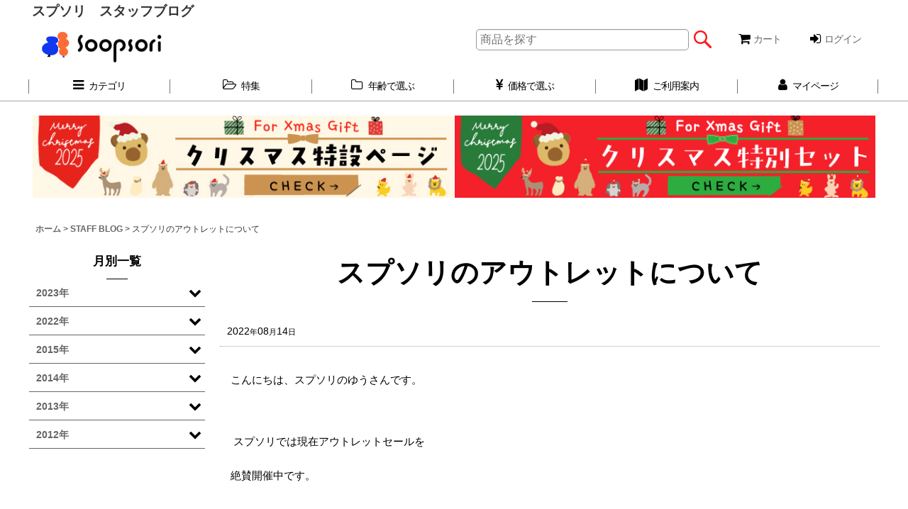

--- FILE ---
content_type: text/html; charset=UTF-8
request_url: https://www.soopsori.jp/diary-detail/53
body_size: 13912
content:
<!DOCTYPE html><html lang="ja" class="responsive use_hover column_layout wide_layout single_layout_with_side_menu touch031">
<head>
    <meta charset="utf-8" />
    <title>スプソリのアウトレットについて - 木のおもちゃと子ども家具スプソリ 店長日記</title>
    <meta name="keywords" content="木のおもちゃ,1歳,2歳,3歳,木製,おもちゃ,積み木,知育玩具,ままごと,出産祝い,名入れおもちゃ,ギフト,子ども用家具," />
    <meta name="description" content="おもちゃづくりとサイト運営を通じて子育てを応援します！赤ちゃんにおすすめの天然木でできた安心の木製玩具すぷそりのおもちゃの紹介だけでなく、子育てライフ、ママの悩みなど、等身大の日常を発信しています。 (スプソリのアウトレットについて)" />
    <meta name="viewport" content="width=device-width, initial-scale=1.0, user-scalable=yes, viewport-fit=cover" />
    <meta name="format-detection" content="telephone=no" />
    <meta name="apple-touch-fullscreen" content="YES" />
    <link rel="alternate" type="application/rss+xml" title="RSS" href="https://www.soopsori.jp/rss/rss.php" />
    <link rel="canonical" href="https://www.soopsori.jp/diary-detail/53" />
    <link href="https://www.soopsori.jp/res/font/icon_font/ocnkiconf.min.css?v=11" rel="stylesheet">
    <link href="https://www.soopsori.jp/res/touch001/style/ocnk.min.css?v=72" rel="stylesheet" />
    <link href="https://www.soopsori.jp/res/touch031/style/template.css?1811011562" rel="stylesheet" />
    <link href="https://www.soopsori.jp/res/touch031/style/default.css?1522656090" rel="stylesheet" />
    <script src="https://www.soopsori.jp/res/touch031/js/jquery.min.js?1517808840"></script>
<meta name="google-site-verification" content="8Gy_soMAsRpRiDDVOv_YvJ4U90RMnLS2jf_zB1aFUa8" />

<link rel="shortcut icon" type="image/vnd.microsoft.icon" href="https://soopsori.ocnk.net/data/soopsori/image/favicon.ico">
<link rel="icon" type="image/vnd.microsoft.icon" href="https://soopsori.ocnk.net/data/soopsori/image/favicon.ico">
<link rel="apple-touch-icon" href="https://soopsori.ocnk.net/data/soopsori/image/apple-touch-icon-57x57.png">
<link rel="apple-touch-icon" href="https://soopsori.ocnk.net/data/soopsori/image/apple-touch-icon-60x60.png">
<link rel="apple-touch-icon" href="https://soopsori.ocnk.net/data/soopsori/image/apple-touch-icon-72x72.png">
<link rel="apple-touch-icon" href="https://soopsori.ocnk.net/data/soopsori/image/apple-touch-icon-76x76.png">
<link rel="apple-touch-icon" href="https://soopsori.ocnk.net/data/soopsori/image/apple-touch-icon-114x114.png">
<link rel="apple-touch-icon" href="https://soopsori.ocnk.net/data/soopsori/image/apple-touch-icon-120x120.png">
<link rel="apple-touch-icon" href="https://soopsori.ocnk.net/data/soopsori/image/apple-touch-icon-144x144.png">
<link rel="apple-touch-icon" href="https://soopsori.ocnk.net/data/soopsori/image/apple-touch-icon-152x152.png">
<link rel="apple-touch-icon" href="https://soopsori.ocnk.net/data/soopsori/image/apple-touch-icon-180x180.png">
<link rel="icon" type="image/png" href="https://soopsori.ocnk.net/data/soopsori/image/android-chrome-192x192.png">
<link rel="icon" type="image/png" href="https://soopsori.ocnk.net/data/soopsori/image/icon-48x48.png">
<link rel="icon" type="image/png" href="https://soopsori.ocnk.net/data/soopsori/image/icon-96x96.png">
<link rel="icon" type="image/png" href="https://soopsori.ocnk.net/data/soopsori/image/icon-160x160.png">
<link rel="icon" type="image/png" href="https://soopsori.ocnk.net/data/soopsori/image/icon-196x196.png">
<link rel="icon" type="image/png" href="https://soopsori.ocnk.net/data/soopsori/image/icon-16x16.png">
<link rel="icon" type="image/png" href="https://soopsori.ocnk.net/data/soopsori/image/icon-32x32.png">
<meta name="msapplication-TileColor">
<meta name="msapplication-TileImage">
<script async src="https://www.googletagmanager.com/gtag/js?id=UA-88749488-1"></script>
<script>
  window.dataLayer = window.dataLayer || [];
  function gtag(){dataLayer.push(arguments);}
  gtag('js', new Date());
  gtag('config', 'UA-88749488-1');
</script>

</head>

<body class="diary_detail_page_body">
<div id="container" class="jpn_version visitor">
<div id="inner_container" class="vertical_stacking">

<div id="main_wrapper" class="stacking_item">

    <header>
        <div id="header_wrapper" class="standard_header has_search_bar">
            <div id="header" class="header">
                <div class="copy fix_center">
<h1>スプソリ　スタッフブログ</h1>
                </div>
                <div id="header_area" class="fix_center">
                    <div id="inner_header" class="flex_layout flex_j_between flex_nowrap">
                        <div class="header_center center_without_header_left flex_s_center">
                            <div class="shop_name_box">
                                <div class="shoplogo" itemscope="itemscope" itemtype="http://schema.org/Organization">
                                    <a itemprop="url" href="https://www.soopsori.jp/">
                                        <img itemprop="logo" src="https://www.soopsori.jp/data/soopsori/image/logo/logo_cu180_50.jpg" alt="木のおもちゃと子ども家具スプソリ" />
                                    </a>
                                </div>
                            </div>
                        </div>
                        <div class="header_right header_nav_size2">
<div class="header_nav">
    <ul class="inner_header_nav  flex_layout flex_nowrap flex_j_end inner_header_nav_column2 reset_list_style">
        <li class="header_nav_item wrapped_item h_cart flex_layout has_nav_icon">
            <a href="https://www.soopsori.jp/cart" class="nav_btn flex_layout flex_a_center">
                <div class="nav_text flex_s_center">
                    <i class="fa fa-shopping-cart menu_nav_icon" aria-hidden="true"><span class="cart_qty"></span></i>

                    <span class="nav_label">カート</span>
                </div>
            </a>
        </li>
        <li class="header_nav_item wrapped_item h_singin flex_layout has_nav_icon">
            <a href="https://www.soopsori.jp/member-login" class="nav_btn flex_layout flex_a_center secure_link">
                <div class="nav_text flex_s_center">
                    <i class="fa fa-sign-in menu_nav_icon" aria-hidden="true"></i>

                    <span class="nav_label">ログイン</span>
                </div>
            </a>
        </li>
    </ul>
</div>
                        </div>
                    </div>
<div class="search_bar hidden_search_bar has_header_right_size2 header_search_bar">
    <div class="inner_search_bar fix_center">
                                    <div class="search form_data" itemscope="itemscope" itemtype="http://schema.org/WebSite">
                                <meta itemprop="url" content="https://www.soopsori.jp" />
                                <form class="search_form" method="get" action="https://www.soopsori.jp/product-list" role="search" itemprop="potentialAction" itemscope="itemscope" itemtype="http://schema.org/SearchAction">
                                    <meta itemprop="target" content="https://www.soopsori.jp/product-list/?keyword={keyword}" />
                                    <input type="hidden" name="search_tmp" value="検索">                                    <input type="search" class="search_box" name="keyword" value="" placeholder="商品を探す" itemprop="query-input" />
                                    <span class="global_btn">
                                        <input type="image" src="https://www.soopsori.jp/res/touch031/img/all/btn/searchinput_012.png" alt="検索" width="30" height="25" class="searchinput_image" />
                                    </span>
                                </form>
                            </div>

        <span class="close_btn_box">
            <a href="javascript:void(0);" class="search_close icon_btn" aria-label="キャンセル" role="button">
                <span class="close_btn"><i class="fa fa-times" aria-hidden="true"></i></span>
            </a>
        </span>
    </div>
</div>
                </div>
            </div>

            <nav class="header_global_nav">
<div class="global_nav column6">
    <ul class="inner_global_nav  flex_layout flex_nowrap fix_center reset_list_style">
        <li class="global_nav_item wrapped_item g_category flex_layout has_nav_icon">
            <a href="https://www.soopsori.jp/category" class="nav_btn flex_layout flex_a_center">
                <div class="nav_text flex_s_center">
                    <i class="fa fa-bars menu_nav_icon" aria-hidden="true"></i>

                    <span class="nav_label">カテゴリ</span>
                </div>
            </a>
        </li>
        <li class="global_nav_item wrapped_item g_group flex_layout has_nav_icon">
            <a href="https://www.soopsori.jp/group" class="nav_btn flex_layout flex_a_center">
                <div class="nav_text flex_s_center">
                    <i class="fa fa-folder-open-o menu_nav_icon" aria-hidden="true"></i>

                    <span class="nav_label">特集</span>
                </div>
            </a>
        </li>
        <li class="global_nav_item wrapped_item g_group_parent3 flex_layout has_nav_icon">
            <a href="https://www.soopsori.jp/group/3" class="nav_btn flex_layout flex_a_center" data-id="3">
                <div class="nav_text flex_s_center">
                    <i class="fa fa-folder-o menu_nav_icon" aria-hidden="true"></i>

                    <span class="nav_label">年齢で選ぶ</span>
                </div>
            </a>
        </li>
        <li class="global_nav_item wrapped_item g_group_parent2 flex_layout has_nav_icon">
            <a href="https://www.soopsori.jp/group/2" class="nav_btn flex_layout flex_a_center" data-id="2">
                <div class="nav_text flex_s_center">
                    <i class="fa fa-jpy menu_nav_icon" aria-hidden="true"></i>

                    <span class="nav_label">価格で選ぶ</span>
                </div>
            </a>
        </li>
        <li class="global_nav_item wrapped_item g_help flex_layout has_nav_icon">
            <a href="https://www.soopsori.jp/help" class="nav_btn flex_layout flex_a_center">
                <div class="nav_text flex_s_center">
                    <i class="fa fa-map menu_nav_icon" aria-hidden="true"></i>

                    <span class="nav_label">ご利用案内</span>
                </div>
            </a>
        </li>
        <li class="global_nav_item wrapped_item g_member flex_layout has_nav_icon">
            <a href="https://www.soopsori.jp/member" class="nav_btn flex_layout flex_a_center secure_link">
                <div class="nav_text flex_s_center">
                    <i class="fa fa-user menu_nav_icon" aria-hidden="true"></i>

                    <span class="nav_label">マイページ</span>
                </div>
            </a>
        </li>
    </ul>
</div>
            </nav>

            <div class="popup_base popup_base_menu fix_center">
                <div class="popup_nav_area popup_primal_menu hidden_nav_area fix_center" aria-hidden="true" aria-expanded="false" role="dialog">
                    <div class="inner_popup_nav_area popup_nav_box fix_center">
                        <div class="upper_popup_nav">
<div class="header_font_setting">
    <div class="font_setting">
        <span class="set_font_title">文字サイズ<span class="colon">:</span></span>
        <span class="set_font_normal"></span><span class="set_font_large"></span>
    </div>
</div>
                            <div class="upper_popup_nav_free_space custom_space">
<table>
<tr align="center" width="100%">
<td><a href="https://www.soopsori.jp/phone/product-list/34">
<img src="https://www.soopsori.jp/data/soopsori/image/category/bl200.jpg"><br>
</a></td>

<td><a href="https://www.soopsori.jp/phone/product-list/33">
<img src="https://www.soopsori.jp/data/soopsori/image/category/ma200.jpg"><br>
</a></td>

<td><a href="https://www.soopsori.jp/phone/product-list/36">
<img src="https://www.soopsori.jp/data/soopsori/image/category/ra200.jpg" width="100%"><br>
</a></td>
</tr>


<tr align="center" width="100%">
<td><a href="https://www.soopsori.jp/phone/product-list/35/">
<img src="https://www.soopsori.jp/data/soopsori/image/category/ca200.jpg"><br>
</a></td>

<td><a href="https://www.soopsori.jp/phone/product-list/38">
<img src="https://www.soopsori.jp/data/soopsori/image/category/do200.jpg"><br>
</a></td>

<td><a href="https://www.soopsori.jp/phone/product-list/37">
<img src="https://www.soopsori.jp/data/soopsori/image/category/ch200.jpg"><br>
</a></td>
</tr>


<tr>
<td><a href="https://www.soopsori.jp/phone/product-list/61">
<img src="https://www.soopsori.jp/data/soopsori/image/category/kt200.jpg"><br>
</a></td>

<td><a href="https://www.soopsori.jp/phone/product-list/62">
<img src="https://www.soopsori.jp/data/soopsori/image/category/tc200.jpg"><br>
</a></td>

<td><a href="https://www.soopsori.jp/phone/product-list/63">
<img src="https://www.soopsori.jp/data/soopsori/image/category/ha200.jpg"><br>
</a></td></tr>



</table>




<br><br>


<table>
<tr align="center" width="100%">


<td><a href="https://www.soopsori.jp/product-group/29">
<img src="https://www.soopsori.jp/data/soopsori/image/banner/sp_age1.jpg"><br>
</a></td>

<td><a href="https://www.soopsori.jp/product-group/30">
<img src="https://www.soopsori.jp/data/soopsori/image/banner/sp_age2.jpg"><br>
</a></td>

<td><a href="https://www.soopsori.jp/product-group/31">
<img src="https://www.soopsori.jp/data/soopsori/image/banner/sp_age3.jpg"><br>
</a></td></tr></table>
                            </div>
                        </div>
<div class="popup_nav column1">
    <ul class="inner_popup_nav  flex_layout advanced_flex_wrap padfix reset_list_style" data-inner=".nav_text">
        <li class="popup_nav_item wrapped_item t_home flex_layout has_nav_icon">
            <a href="https://www.soopsori.jp/" class="nav_btn flex_layout flex_a_center">
                <div class="nav_text flex_s_center">
                    <i class="fa fa-home menu_nav_icon" aria-hidden="true"></i>
                    <i class="fa fa-chevron-right right_side_nav_icon chevron_right_icon" aria-hidden="true"></i>

                    <span class="nav_label">ホーム</span>
                </div>
            </a>
        </li>
        <li class="popup_nav_item wrapped_item t_cart flex_layout has_nav_icon">
            <a href="https://www.soopsori.jp/cart" class="nav_btn flex_layout flex_a_center">
                <div class="nav_text flex_s_center">
                    <i class="fa fa-shopping-cart menu_nav_icon" aria-hidden="true"><span class="cart_qty"></span></i>
                    <i class="fa fa-chevron-right right_side_nav_icon chevron_right_icon" aria-hidden="true"></i>

                    <span class="nav_label">買い物かご</span>
                </div>
            </a>
        </li>
        <li class="popup_nav_item wrapped_item t_register flex_layout has_nav_icon">
            <a href="https://www.soopsori.jp/register" class="nav_btn flex_layout flex_a_center secure_link">
                <div class="nav_text flex_s_center">
                    <i class="fa fa-pencil menu_nav_icon" aria-hidden="true"></i>
                    <i class="fa fa-chevron-right right_side_nav_icon chevron_right_icon" aria-hidden="true"></i>

                    <span class="nav_label">新規会員登録</span>
                </div>
            </a>
        </li>
        <li class="popup_nav_item wrapped_item t_singin flex_layout has_nav_icon">
            <a href="https://www.soopsori.jp/member-login" class="nav_btn flex_layout flex_a_center secure_link">
                <div class="nav_text flex_s_center">
                    <i class="fa fa-sign-in menu_nav_icon" aria-hidden="true"></i>
                    <i class="fa fa-chevron-right right_side_nav_icon chevron_right_icon" aria-hidden="true"></i>

                    <span class="nav_label">ログイン</span>
                </div>
            </a>
        </li>
        <li class="popup_nav_item wrapped_item t_search flex_layout has_nav_icon search_bar_opener">
            <a href="javascript:void(0);" class="nav_btn flex_layout flex_a_center" aria-haspopup="true" role="button">
                <div class="nav_text flex_s_center">
                    <i class="fa fa-search menu_nav_icon" aria-hidden="true"></i>
                    <i class="fa fa-chevron-right right_side_nav_icon chevron_right_icon" aria-hidden="true"></i>

                    <span class="nav_label">商品を探す</span>
                </div>
            </a>
        </li>
        <li class="popup_nav_item wrapped_item t_category flex_layout has_nav_icon">
            <a href="https://www.soopsori.jp/category" class="nav_btn flex_layout flex_a_center">
                <div class="nav_text flex_s_center">
                    <i class="fa fa-bars menu_nav_icon" aria-hidden="true"></i>
                    <i class="fa fa-chevron-right right_side_nav_icon chevron_right_icon" aria-hidden="true"></i>

                    <span class="nav_label">商品カテゴリ</span>
                </div>
            </a>
        </li>
        <li class="popup_nav_item wrapped_item item_list_link t_newitem flex_layout has_nav_icon">
            <a href="https://www.soopsori.jp/new" class="nav_btn flex_layout flex_a_center">
                <div class="nav_text flex_s_center">
                    <i class="fa fa-bullhorn menu_nav_icon" aria-hidden="true"></i>
                    <i class="fa fa-chevron-right right_side_nav_icon chevron_right_icon" aria-hidden="true"></i>

                    <span class="nav_label">新着商品</span>
                </div>
            </a>
        </li>
        <li class="popup_nav_item wrapped_item t_recommend flex_layout has_nav_icon">
            <a href="https://www.soopsori.jp/pickup" class="nav_btn flex_layout flex_a_center">
                <div class="nav_text flex_s_center">
                    <i class="fa fa-thumbs-o-up menu_nav_icon" aria-hidden="true"></i>
                    <i class="fa fa-chevron-right right_side_nav_icon chevron_right_icon" aria-hidden="true"></i>

                    <span class="nav_label">おすすめ商品</span>
                </div>
            </a>
        </li>
        <li class="popup_nav_item wrapped_item item_list_link t_ranking flex_layout has_nav_icon">
            <a href="https://www.soopsori.jp/ranking" class="nav_btn flex_layout flex_a_center">
                <div class="nav_text flex_s_center">
                    <i class="fa fa-trophy menu_nav_icon" aria-hidden="true"></i>
                    <i class="fa fa-chevron-right right_side_nav_icon chevron_right_icon" aria-hidden="true"></i>

                    <span class="nav_label">人気ランキング</span>
                </div>
            </a>
        </li>
        <li class="popup_nav_item wrapped_item t_info flex_layout has_nav_icon">
            <a href="https://www.soopsori.jp/info" class="nav_btn flex_layout flex_a_center">
                <div class="nav_text flex_s_center">
                    <i class="fa fa-file-text menu_nav_icon" aria-hidden="true"></i>
                    <i class="fa fa-chevron-right right_side_nav_icon chevron_right_icon" aria-hidden="true"></i>

                    <span class="nav_label">特定商取引法表示</span>
                </div>
            </a>
        </li>
        <li class="popup_nav_item wrapped_item t_help flex_layout has_nav_icon">
            <a href="https://www.soopsori.jp/help" class="nav_btn flex_layout flex_a_center">
                <div class="nav_text flex_s_center">
                    <i class="fa fa-map menu_nav_icon" aria-hidden="true"></i>
                    <i class="fa fa-chevron-right right_side_nav_icon chevron_right_icon" aria-hidden="true"></i>

                    <span class="nav_label">ご利用案内</span>
                </div>
            </a>
        </li>
        <li class="popup_nav_item wrapped_item t_contact flex_layout has_nav_icon">
            <a href="https://www.soopsori.jp/contact" class="nav_btn flex_layout flex_a_center secure_link">
                <div class="nav_text flex_s_center">
                    <i class="fa fa-envelope menu_nav_icon" aria-hidden="true"></i>
                    <i class="fa fa-chevron-right right_side_nav_icon chevron_right_icon" aria-hidden="true"></i>

                    <span class="nav_label">お問い合わせ</span>
                </div>
            </a>
        </li>
    </ul>
</div>
                        <div class="lower_popup_nav">
                        </div>
                        <div class="nav_close_box">
                            <a href="javascript:void(0);" class="nav_close" aria-label="閉じる" role="button"><span class="nav_close_btn"><i class="fa fa-times" aria-hidden="true"></i></span></a>
                        </div>
                        <a class="close_btn_box icon_btn" href="javascript:void(0);" aria-label="閉じる" role="button">
                            <span class="close_btn">
                                <i class="fa fa-times" aria-hidden="true"></i>
                            </span>
                        </a>
                    </div>
                </div>
            </div>

        </div>
    </header>
    <div id="contents_top" class="outer_contents">
        <div class="custom_space inner_outer_contents fix_center" id="inner_contents_top">
<table align="center"width="100%"><tr>
<td>
<p align="center" width="100%">
<a href="https://www.soopsori.jp/product-group/25"target="_blank">
<img width="100%" src="
https://www.soopsori.jp/data/soopsori/image/xmas/2025xmasgo1_616.jpg" ></a></p></td>
<td>
<p align="center" width="100%">
<a href="https://www.soopsori.jp/product-group/37"target="_blank">
<img width="100%" src="
https://www.soopsori.jp/data/soopsori/image/xmas/specialsetgo.jpg" ></a></p></td>


</tr></table>


        </div>
    </div>


    <div id="contents" class="layout_2_col standard_contents">

<div class="breadcrumb_area fix_center">
    <ol class="breadcrumb_list" itemscope itemtype="https://schema.org/BreadcrumbList">
        <li class="breadcrumb_nav breadcrumb_nav1" itemprop="itemListElement" itemscope itemtype="https://schema.org/ListItem">
            <a href="https://www.soopsori.jp/" itemprop="item">
                <span class="breadcrumb_text" itemprop="name">ホーム</span>
            </a>
            <meta itemprop="position" content="1">
        </li>
        <li class="breadcrumb_nav breadcrumb_nav2" itemprop="itemListElement" itemscope itemtype="https://schema.org/ListItem">
            <span class="gt">&gt;</span>
            <a href="https://www.soopsori.jp/diary" itemprop="item">
                <span class="breadcrumb_text" itemprop="name">STAFF BLOG</span>
            </a>
            <meta itemprop="position" content="2">
        </li>
        <li class="breadcrumb_nav" itemprop="itemListElement" itemscope itemtype="https://schema.org/ListItem">
            <span class="gt">&gt;</span>
                <span class="thispage" itemprop="name">スプソリのアウトレットについて</span>
            <meta itemprop="position" content="3">
        </li>
    </ol>
</div>

        <div id="inner_contents" class="clearfix fix_center has_diary_category diary_category_phtop">

            <div id="maincol">
                <main id="main_container">
                    <div id="inner_main_container">

                        <article>
                            <div class="page_box pdiary">
                                <div class="page_title">
                                    <h1>
                                        <span class="title_head_space"></span>
                                        <span class="title_text">スプソリのアウトレットについて</span>
                                        <span class="title_end_space"></span>
                                    </h1>
                                </div>
                                                                <time class="article_date" datetime="2022-08-14">2022<span class="format">年</span>08<span class="format">月</span>14<span class="format">日</span></time>
                                                                <div class="page_contents pdiary_contents">
                                    <div class="inner_page_contents">
                                        <div id="diary_data53" class="contents_box">
                                            <div class="article_data pdiary_data">
                                                <div class="diary_inner_data inner_article_data clearfix">
                                                    <div class="ph_article clearfix">
                                                        <div class="inner_ph_article box_both_ends_small_space">
<p>こんにちは、スプソリのゆうさんです。</p><div id="id_contents" class="cont"><div>&nbsp;</div><div>&nbsp;</div><div>&nbsp;スプソリでは現在アウトレットセールを</div><div>&nbsp;</div><div>絶賛開催中です。</div><div>&nbsp;</div><div>&nbsp;</div><div>今日はその【アウトレット品】について、</div><div>&nbsp;</div><div>皆様の"アウトレットってどの程度なの？"や</div><div>&nbsp;</div><div>"ちゃんと使えるものなのかしら？"といった</div><div>&nbsp;</div><div>不安や疑問にお答えしたいと思います。</div><div>&nbsp;</div><div>&nbsp;</div><div>&nbsp;</div><div>スプソリでは製造工場から日本に入荷した商品を</div><div>&nbsp;</div><div>日本のスタッフが心を込めて日々検品しています。</div><div>&nbsp;</div><div>&nbsp;</div><div>&nbsp;</div><div>スタッフがひとつひとつ手に取り</div><div>&nbsp;</div><div>①使用に問題はないか？</div><div>&nbsp;</div><div>②ささくれや亀裂はないか？</div><div>&nbsp;</div><div>③目立つ傷や気になる木目はないか？</div><div>&nbsp;</div><div>などを確認しながら【正規品】と【アウトレット品】に</div><div>&nbsp;</div><div>分けていきます。</div><div>&nbsp;</div><div>&nbsp;</div><div>&nbsp;</div><div>①の使用に問題のあるものはもちろんですが</div><div>&nbsp;</div><div>②のささくれや亀裂に関しても怪我や破損に</div><div>&nbsp;</div><div>つながりますので、商品としてはアウトレットにも</div><div>&nbsp;</div><div>お出ししていません。</div><div>&nbsp;</div><div>&nbsp;</div><div>&nbsp;</div><div>なので、使用には全く問題ないけれど</div><div>&nbsp;</div><div>③の見た目に目立つ大きな傷があるもの、</div><div>&nbsp;</div><div>お顔や体の部分に濃い木目が入っていたり、</div><div>&nbsp;</div><div>木の色の濃淡がありすぎてしみやカビように</div><div>&nbsp;</div><div>見えてしまうものがスプソリの【アウトレット品】になります。</div><div>&nbsp;</div><div>&nbsp;</div><div>木の風合いが大好きな私たちスタッフは、</div><div>&nbsp;</div><div>これも木のおもちゃの良さと思ったりするのですが、</div><div>&nbsp;</div><div>ネット販売のお店なので、実物商品を見ることなく</div><div>&nbsp;</div><div>先方に送られることも多く、出来るだけ整った</div><div>&nbsp;</div><div>綺麗な商品をギフト用として正規品とみなしています。</div><div>&nbsp;</div><div>&nbsp;</div><div>&nbsp;</div><div>&nbsp;</div><div>限りある自然の材料を大切にしたいという思いから</div><div>&nbsp;</div><div>ご用意している【アウトレット品】。</div><div>&nbsp;</div><div>&nbsp;</div><div>いつでも在庫があるわけではありませんので</div><div>&nbsp;</div><div>ぜひこの機会にご来店いただき、ご自宅用には</div><div>&nbsp;</div><div>何の支障もないお買い得な【スプソリのアウトレット】を</div><div>&nbsp;</div><div>知っていただけたら嬉しいです😊</div></div><div class="btn_box _no_print">&nbsp;</div><div id="id_comments" class="comments no_list"><div class="infor"><span class="count"><strong>&nbsp;</strong></span></div><div class="infor">&nbsp;</div></div><p><img src="https://www.soopsori.jp/data/soopsori/image/2022blog/outlet1.jpg" alt="" width="200" height="200" /><img src="https://www.soopsori.jp/data/soopsori/image/2022blog/outlet2.jpg" alt="" width="200" height="200" /><img src="https://www.soopsori.jp/data/soopsori/image/2022blog/outlet3.jpg" alt="" width="200" height="200" /></p><p>&nbsp;</p><p>&nbsp;</p><p>&nbsp;</p>
                                                        </div>
                                                    </div>
                                                </div>
                                            </div>
                                            <div id="pagerbottom" class="pager">
                                                <a href="https://www.soopsori.jp/diary-detail/54" class="to_prev_page pager_btn"><span class="arrow">&laquo;</span>前</a>
                                                <a href="https://www.soopsori.jp/diary-detail/52" class="to_next_page pager_btn">次<span class="arrow">&raquo;</span></a>
                                            </div>
                                            <div class="article_lower_btn">
                                                <div class="btn_box btn_area">
                                                    <div class="global_iconleft">
                                                        <a href="https://www.soopsori.jp/diary" class="diaryinput general_btn"><i class="fa fa-chevron-left chevron_left_icon" aria-hidden="true"></i>STAFF BLOG</a>
                                                    </div>
                                                </div>
                                            </div>
                                        </div>
                                    </div>
                                </div>
                            </div>
                        </article>

                    </div>
                </main>
            </div>

                        <div class="side_wrapper">
                <aside id="article_left_side_col" class="article_side_col">
    <div class="side_container">
        <div class="inner_side_container">
                                                                        <section class="side_box diary_category_nav_box side_section diaryarchive">
                <div class="section_title">
                    <h2>
                        <span class="title_head_space"></span>
                        <span class="title_text">月別一覧</span>
                        <span class="title_end_space"></span>
                    </h2>
                </div>
                <div class="side_itemlist_nav diary_category_nav">
                    <ul class="menu_link_list inner_itemlist_nav toggle_menu_list">
                                                <li class="menu_link_item itemlist_nav_item diary_date_maincategory1 has_sub_menu">
                            <a href="javascript:void(0);" class="parental_menu_link item_list_link nav_btn diary_date_categorylink1 open_sub_menu_link">
                                <span class="nav_space"></span>
                                <i class="fa fa-chevron-down right_side_nav_icon" aria-hidden="true"></i>
                                <span class="nav_label">2023年</span>
                            </a>
                            <ul class="sub_menu_link_list" style="display: none;">
                                                                <li class="sub_menu_link_item diary_date_subcategory1">
                                    <a href="https://www.soopsori.jp/diary?archive=202312" class="sub_menu_link itemlist_nav_item item_list_link nav_btn diary_date_subcategorylink1">
                                        <span class="nav_space"></span>
                                        <i class="fa fa-chevron-right right_side_nav_icon chevron_right_icon" aria-hidden="true"></i>
                                        <span class="nav_label">12月 (1)</span>
                                    </a>
                                </li>
                                                                <li class="sub_menu_link_item diary_date_subcategory2">
                                    <a href="https://www.soopsori.jp/diary?archive=202311" class="sub_menu_link itemlist_nav_item item_list_link nav_btn diary_date_subcategorylink2">
                                        <span class="nav_space"></span>
                                        <i class="fa fa-chevron-right right_side_nav_icon chevron_right_icon" aria-hidden="true"></i>
                                        <span class="nav_label">11月 (1)</span>
                                    </a>
                                </li>
                                                                <li class="sub_menu_link_item diary_date_subcategory3">
                                    <a href="https://www.soopsori.jp/diary?archive=202310" class="sub_menu_link itemlist_nav_item item_list_link nav_btn diary_date_subcategorylink3">
                                        <span class="nav_space"></span>
                                        <i class="fa fa-chevron-right right_side_nav_icon chevron_right_icon" aria-hidden="true"></i>
                                        <span class="nav_label">10月 (1)</span>
                                    </a>
                                </li>
                                                                <li class="sub_menu_link_item diary_date_subcategory4">
                                    <a href="https://www.soopsori.jp/diary?archive=202308" class="sub_menu_link itemlist_nav_item item_list_link nav_btn diary_date_subcategorylink4">
                                        <span class="nav_space"></span>
                                        <i class="fa fa-chevron-right right_side_nav_icon chevron_right_icon" aria-hidden="true"></i>
                                        <span class="nav_label">8月 (1)</span>
                                    </a>
                                </li>
                                                                <li class="sub_menu_link_item diary_date_subcategory5">
                                    <a href="https://www.soopsori.jp/diary?archive=202307" class="sub_menu_link itemlist_nav_item item_list_link nav_btn diary_date_subcategorylink5">
                                        <span class="nav_space"></span>
                                        <i class="fa fa-chevron-right right_side_nav_icon chevron_right_icon" aria-hidden="true"></i>
                                        <span class="nav_label">7月 (1)</span>
                                    </a>
                                </li>
                                                                <li class="sub_menu_link_item diary_date_subcategory6">
                                    <a href="https://www.soopsori.jp/diary?archive=202306" class="sub_menu_link itemlist_nav_item item_list_link nav_btn diary_date_subcategorylink6">
                                        <span class="nav_space"></span>
                                        <i class="fa fa-chevron-right right_side_nav_icon chevron_right_icon" aria-hidden="true"></i>
                                        <span class="nav_label">6月 (1)</span>
                                    </a>
                                </li>
                                                                <li class="sub_menu_link_item diary_date_subcategory7">
                                    <a href="https://www.soopsori.jp/diary?archive=202304" class="sub_menu_link itemlist_nav_item item_list_link nav_btn diary_date_subcategorylink7">
                                        <span class="nav_space"></span>
                                        <i class="fa fa-chevron-right right_side_nav_icon chevron_right_icon" aria-hidden="true"></i>
                                        <span class="nav_label">4月 (1)</span>
                                    </a>
                                </li>
                                                                <li class="sub_menu_link_item diary_date_subcategory8">
                                    <a href="https://www.soopsori.jp/diary?archive=202303" class="sub_menu_link itemlist_nav_item item_list_link nav_btn diary_date_subcategorylink8">
                                        <span class="nav_space"></span>
                                        <i class="fa fa-chevron-right right_side_nav_icon chevron_right_icon" aria-hidden="true"></i>
                                        <span class="nav_label">3月 (1)</span>
                                    </a>
                                </li>
                                                                <li class="sub_menu_link_item diary_date_subcategory9">
                                    <a href="https://www.soopsori.jp/diary?archive=202301" class="sub_menu_link itemlist_nav_item item_list_link nav_btn diary_date_subcategorylink9">
                                        <span class="nav_space"></span>
                                        <i class="fa fa-chevron-right right_side_nav_icon chevron_right_icon" aria-hidden="true"></i>
                                        <span class="nav_label">1月 (2)</span>
                                    </a>
                                </li>
                                                            </ul>
                        </li>
                                                <li class="menu_link_item itemlist_nav_item diary_date_maincategory2 has_sub_menu">
                            <a href="javascript:void(0);" class="parental_menu_link item_list_link nav_btn diary_date_categorylink2 open_sub_menu_link">
                                <span class="nav_space"></span>
                                <i class="fa fa-chevron-down right_side_nav_icon" aria-hidden="true"></i>
                                <span class="nav_label">2022年</span>
                            </a>
                            <ul class="sub_menu_link_list" style="display: none;">
                                                                <li class="sub_menu_link_item diary_date_subcategory1">
                                    <a href="https://www.soopsori.jp/diary?archive=202212" class="sub_menu_link itemlist_nav_item item_list_link nav_btn diary_date_subcategorylink1">
                                        <span class="nav_space"></span>
                                        <i class="fa fa-chevron-right right_side_nav_icon chevron_right_icon" aria-hidden="true"></i>
                                        <span class="nav_label">12月 (2)</span>
                                    </a>
                                </li>
                                                                <li class="sub_menu_link_item diary_date_subcategory2">
                                    <a href="https://www.soopsori.jp/diary?archive=202211" class="sub_menu_link itemlist_nav_item item_list_link nav_btn diary_date_subcategorylink2">
                                        <span class="nav_space"></span>
                                        <i class="fa fa-chevron-right right_side_nav_icon chevron_right_icon" aria-hidden="true"></i>
                                        <span class="nav_label">11月 (3)</span>
                                    </a>
                                </li>
                                                                <li class="sub_menu_link_item diary_date_subcategory3">
                                    <a href="https://www.soopsori.jp/diary?archive=202210" class="sub_menu_link itemlist_nav_item item_list_link nav_btn diary_date_subcategorylink3">
                                        <span class="nav_space"></span>
                                        <i class="fa fa-chevron-right right_side_nav_icon chevron_right_icon" aria-hidden="true"></i>
                                        <span class="nav_label">10月 (3)</span>
                                    </a>
                                </li>
                                                                <li class="sub_menu_link_item diary_date_subcategory4">
                                    <a href="https://www.soopsori.jp/diary?archive=202209" class="sub_menu_link itemlist_nav_item item_list_link nav_btn diary_date_subcategorylink4">
                                        <span class="nav_space"></span>
                                        <i class="fa fa-chevron-right right_side_nav_icon chevron_right_icon" aria-hidden="true"></i>
                                        <span class="nav_label">9月 (3)</span>
                                    </a>
                                </li>
                                                                <li class="sub_menu_link_item diary_date_subcategory5">
                                    <a href="https://www.soopsori.jp/diary?archive=202208" class="sub_menu_link itemlist_nav_item item_list_link nav_btn diary_date_subcategorylink5">
                                        <span class="nav_space"></span>
                                        <i class="fa fa-chevron-right right_side_nav_icon chevron_right_icon" aria-hidden="true"></i>
                                        <span class="nav_label">8月 (4)</span>
                                    </a>
                                </li>
                                                                <li class="sub_menu_link_item diary_date_subcategory6">
                                    <a href="https://www.soopsori.jp/diary?archive=202207" class="sub_menu_link itemlist_nav_item item_list_link nav_btn diary_date_subcategorylink6">
                                        <span class="nav_space"></span>
                                        <i class="fa fa-chevron-right right_side_nav_icon chevron_right_icon" aria-hidden="true"></i>
                                        <span class="nav_label">7月 (3)</span>
                                    </a>
                                </li>
                                                                <li class="sub_menu_link_item diary_date_subcategory7">
                                    <a href="https://www.soopsori.jp/diary?archive=202206" class="sub_menu_link itemlist_nav_item item_list_link nav_btn diary_date_subcategorylink7">
                                        <span class="nav_space"></span>
                                        <i class="fa fa-chevron-right right_side_nav_icon chevron_right_icon" aria-hidden="true"></i>
                                        <span class="nav_label">6月 (1)</span>
                                    </a>
                                </li>
                                                            </ul>
                        </li>
                                                <li class="menu_link_item itemlist_nav_item diary_date_maincategory3 has_sub_menu">
                            <a href="javascript:void(0);" class="parental_menu_link item_list_link nav_btn diary_date_categorylink3 open_sub_menu_link">
                                <span class="nav_space"></span>
                                <i class="fa fa-chevron-down right_side_nav_icon" aria-hidden="true"></i>
                                <span class="nav_label">2015年</span>
                            </a>
                            <ul class="sub_menu_link_list" style="display: none;">
                                                                <li class="sub_menu_link_item diary_date_subcategory1">
                                    <a href="https://www.soopsori.jp/diary?archive=201505" class="sub_menu_link itemlist_nav_item item_list_link nav_btn diary_date_subcategorylink1">
                                        <span class="nav_space"></span>
                                        <i class="fa fa-chevron-right right_side_nav_icon chevron_right_icon" aria-hidden="true"></i>
                                        <span class="nav_label">5月 (1)</span>
                                    </a>
                                </li>
                                                                <li class="sub_menu_link_item diary_date_subcategory2">
                                    <a href="https://www.soopsori.jp/diary?archive=201504" class="sub_menu_link itemlist_nav_item item_list_link nav_btn diary_date_subcategorylink2">
                                        <span class="nav_space"></span>
                                        <i class="fa fa-chevron-right right_side_nav_icon chevron_right_icon" aria-hidden="true"></i>
                                        <span class="nav_label">4月 (1)</span>
                                    </a>
                                </li>
                                                                <li class="sub_menu_link_item diary_date_subcategory3">
                                    <a href="https://www.soopsori.jp/diary?archive=201501" class="sub_menu_link itemlist_nav_item item_list_link nav_btn diary_date_subcategorylink3">
                                        <span class="nav_space"></span>
                                        <i class="fa fa-chevron-right right_side_nav_icon chevron_right_icon" aria-hidden="true"></i>
                                        <span class="nav_label">1月 (1)</span>
                                    </a>
                                </li>
                                                            </ul>
                        </li>
                                                <li class="menu_link_item itemlist_nav_item diary_date_maincategory4 has_sub_menu">
                            <a href="javascript:void(0);" class="parental_menu_link item_list_link nav_btn diary_date_categorylink4 open_sub_menu_link">
                                <span class="nav_space"></span>
                                <i class="fa fa-chevron-down right_side_nav_icon" aria-hidden="true"></i>
                                <span class="nav_label">2014年</span>
                            </a>
                            <ul class="sub_menu_link_list" style="display: none;">
                                                                <li class="sub_menu_link_item diary_date_subcategory1">
                                    <a href="https://www.soopsori.jp/diary?archive=201409" class="sub_menu_link itemlist_nav_item item_list_link nav_btn diary_date_subcategorylink1">
                                        <span class="nav_space"></span>
                                        <i class="fa fa-chevron-right right_side_nav_icon chevron_right_icon" aria-hidden="true"></i>
                                        <span class="nav_label">9月 (2)</span>
                                    </a>
                                </li>
                                                                <li class="sub_menu_link_item diary_date_subcategory2">
                                    <a href="https://www.soopsori.jp/diary?archive=201405" class="sub_menu_link itemlist_nav_item item_list_link nav_btn diary_date_subcategorylink2">
                                        <span class="nav_space"></span>
                                        <i class="fa fa-chevron-right right_side_nav_icon chevron_right_icon" aria-hidden="true"></i>
                                        <span class="nav_label">5月 (1)</span>
                                    </a>
                                </li>
                                                                <li class="sub_menu_link_item diary_date_subcategory3">
                                    <a href="https://www.soopsori.jp/diary?archive=201404" class="sub_menu_link itemlist_nav_item item_list_link nav_btn diary_date_subcategorylink3">
                                        <span class="nav_space"></span>
                                        <i class="fa fa-chevron-right right_side_nav_icon chevron_right_icon" aria-hidden="true"></i>
                                        <span class="nav_label">4月 (1)</span>
                                    </a>
                                </li>
                                                                <li class="sub_menu_link_item diary_date_subcategory4">
                                    <a href="https://www.soopsori.jp/diary?archive=201401" class="sub_menu_link itemlist_nav_item item_list_link nav_btn diary_date_subcategorylink4">
                                        <span class="nav_space"></span>
                                        <i class="fa fa-chevron-right right_side_nav_icon chevron_right_icon" aria-hidden="true"></i>
                                        <span class="nav_label">1月 (1)</span>
                                    </a>
                                </li>
                                                            </ul>
                        </li>
                                                <li class="menu_link_item itemlist_nav_item diary_date_maincategory5 has_sub_menu">
                            <a href="javascript:void(0);" class="parental_menu_link item_list_link nav_btn diary_date_categorylink5 open_sub_menu_link">
                                <span class="nav_space"></span>
                                <i class="fa fa-chevron-down right_side_nav_icon" aria-hidden="true"></i>
                                <span class="nav_label">2013年</span>
                            </a>
                            <ul class="sub_menu_link_list" style="display: none;">
                                                                <li class="sub_menu_link_item diary_date_subcategory1">
                                    <a href="https://www.soopsori.jp/diary?archive=201311" class="sub_menu_link itemlist_nav_item item_list_link nav_btn diary_date_subcategorylink1">
                                        <span class="nav_space"></span>
                                        <i class="fa fa-chevron-right right_side_nav_icon chevron_right_icon" aria-hidden="true"></i>
                                        <span class="nav_label">11月 (1)</span>
                                    </a>
                                </li>
                                                                <li class="sub_menu_link_item diary_date_subcategory2">
                                    <a href="https://www.soopsori.jp/diary?archive=201310" class="sub_menu_link itemlist_nav_item item_list_link nav_btn diary_date_subcategorylink2">
                                        <span class="nav_space"></span>
                                        <i class="fa fa-chevron-right right_side_nav_icon chevron_right_icon" aria-hidden="true"></i>
                                        <span class="nav_label">10月 (1)</span>
                                    </a>
                                </li>
                                                                <li class="sub_menu_link_item diary_date_subcategory3">
                                    <a href="https://www.soopsori.jp/diary?archive=201309" class="sub_menu_link itemlist_nav_item item_list_link nav_btn diary_date_subcategorylink3">
                                        <span class="nav_space"></span>
                                        <i class="fa fa-chevron-right right_side_nav_icon chevron_right_icon" aria-hidden="true"></i>
                                        <span class="nav_label">9月 (1)</span>
                                    </a>
                                </li>
                                                                <li class="sub_menu_link_item diary_date_subcategory4">
                                    <a href="https://www.soopsori.jp/diary?archive=201308" class="sub_menu_link itemlist_nav_item item_list_link nav_btn diary_date_subcategorylink4">
                                        <span class="nav_space"></span>
                                        <i class="fa fa-chevron-right right_side_nav_icon chevron_right_icon" aria-hidden="true"></i>
                                        <span class="nav_label">8月 (1)</span>
                                    </a>
                                </li>
                                                                <li class="sub_menu_link_item diary_date_subcategory5">
                                    <a href="https://www.soopsori.jp/diary?archive=201306" class="sub_menu_link itemlist_nav_item item_list_link nav_btn diary_date_subcategorylink5">
                                        <span class="nav_space"></span>
                                        <i class="fa fa-chevron-right right_side_nav_icon chevron_right_icon" aria-hidden="true"></i>
                                        <span class="nav_label">6月 (2)</span>
                                    </a>
                                </li>
                                                                <li class="sub_menu_link_item diary_date_subcategory6">
                                    <a href="https://www.soopsori.jp/diary?archive=201305" class="sub_menu_link itemlist_nav_item item_list_link nav_btn diary_date_subcategorylink6">
                                        <span class="nav_space"></span>
                                        <i class="fa fa-chevron-right right_side_nav_icon chevron_right_icon" aria-hidden="true"></i>
                                        <span class="nav_label">5月 (2)</span>
                                    </a>
                                </li>
                                                                <li class="sub_menu_link_item diary_date_subcategory7">
                                    <a href="https://www.soopsori.jp/diary?archive=201304" class="sub_menu_link itemlist_nav_item item_list_link nav_btn diary_date_subcategorylink7">
                                        <span class="nav_space"></span>
                                        <i class="fa fa-chevron-right right_side_nav_icon chevron_right_icon" aria-hidden="true"></i>
                                        <span class="nav_label">4月 (1)</span>
                                    </a>
                                </li>
                                                                <li class="sub_menu_link_item diary_date_subcategory8">
                                    <a href="https://www.soopsori.jp/diary?archive=201303" class="sub_menu_link itemlist_nav_item item_list_link nav_btn diary_date_subcategorylink8">
                                        <span class="nav_space"></span>
                                        <i class="fa fa-chevron-right right_side_nav_icon chevron_right_icon" aria-hidden="true"></i>
                                        <span class="nav_label">3月 (3)</span>
                                    </a>
                                </li>
                                                                <li class="sub_menu_link_item diary_date_subcategory9">
                                    <a href="https://www.soopsori.jp/diary?archive=201302" class="sub_menu_link itemlist_nav_item item_list_link nav_btn diary_date_subcategorylink9">
                                        <span class="nav_space"></span>
                                        <i class="fa fa-chevron-right right_side_nav_icon chevron_right_icon" aria-hidden="true"></i>
                                        <span class="nav_label">2月 (1)</span>
                                    </a>
                                </li>
                                                                <li class="sub_menu_link_item diary_date_subcategory10">
                                    <a href="https://www.soopsori.jp/diary?archive=201301" class="sub_menu_link itemlist_nav_item item_list_link nav_btn diary_date_subcategorylink10">
                                        <span class="nav_space"></span>
                                        <i class="fa fa-chevron-right right_side_nav_icon chevron_right_icon" aria-hidden="true"></i>
                                        <span class="nav_label">1月 (3)</span>
                                    </a>
                                </li>
                                                            </ul>
                        </li>
                                                <li class="menu_link_item itemlist_nav_item diary_date_maincategory6 has_sub_menu">
                            <a href="javascript:void(0);" class="parental_menu_link item_list_link nav_btn diary_date_categorylink6 open_sub_menu_link">
                                <span class="nav_space"></span>
                                <i class="fa fa-chevron-down right_side_nav_icon" aria-hidden="true"></i>
                                <span class="nav_label">2012年</span>
                            </a>
                            <ul class="sub_menu_link_list" style="display: none;">
                                                                <li class="sub_menu_link_item diary_date_subcategory1">
                                    <a href="https://www.soopsori.jp/diary?archive=201211" class="sub_menu_link itemlist_nav_item item_list_link nav_btn diary_date_subcategorylink1">
                                        <span class="nav_space"></span>
                                        <i class="fa fa-chevron-right right_side_nav_icon chevron_right_icon" aria-hidden="true"></i>
                                        <span class="nav_label">11月 (7)</span>
                                    </a>
                                </li>
                                                                <li class="sub_menu_link_item diary_date_subcategory2">
                                    <a href="https://www.soopsori.jp/diary?archive=201210" class="sub_menu_link itemlist_nav_item item_list_link nav_btn diary_date_subcategorylink2">
                                        <span class="nav_space"></span>
                                        <i class="fa fa-chevron-right right_side_nav_icon chevron_right_icon" aria-hidden="true"></i>
                                        <span class="nav_label">10月 (3)</span>
                                    </a>
                                </li>
                                                                <li class="sub_menu_link_item diary_date_subcategory3">
                                    <a href="https://www.soopsori.jp/diary?archive=201209" class="sub_menu_link itemlist_nav_item item_list_link nav_btn diary_date_subcategorylink3">
                                        <span class="nav_space"></span>
                                        <i class="fa fa-chevron-right right_side_nav_icon chevron_right_icon" aria-hidden="true"></i>
                                        <span class="nav_label">9月 (2)</span>
                                    </a>
                                </li>
                                                                <li class="sub_menu_link_item diary_date_subcategory4">
                                    <a href="https://www.soopsori.jp/diary?archive=201208" class="sub_menu_link itemlist_nav_item item_list_link nav_btn diary_date_subcategorylink4">
                                        <span class="nav_space"></span>
                                        <i class="fa fa-chevron-right right_side_nav_icon chevron_right_icon" aria-hidden="true"></i>
                                        <span class="nav_label">8月 (2)</span>
                                    </a>
                                </li>
                                                                <li class="sub_menu_link_item diary_date_subcategory5">
                                    <a href="https://www.soopsori.jp/diary?archive=201207" class="sub_menu_link itemlist_nav_item item_list_link nav_btn diary_date_subcategorylink5">
                                        <span class="nav_space"></span>
                                        <i class="fa fa-chevron-right right_side_nav_icon chevron_right_icon" aria-hidden="true"></i>
                                        <span class="nav_label">7月 (5)</span>
                                    </a>
                                </li>
                                                                <li class="sub_menu_link_item diary_date_subcategory6">
                                    <a href="https://www.soopsori.jp/diary?archive=201206" class="sub_menu_link itemlist_nav_item item_list_link nav_btn diary_date_subcategorylink6">
                                        <span class="nav_space"></span>
                                        <i class="fa fa-chevron-right right_side_nav_icon chevron_right_icon" aria-hidden="true"></i>
                                        <span class="nav_label">6月 (2)</span>
                                    </a>
                                </li>
                                                            </ul>
                        </li>
                                            </ul>
                </div>
            </section>
                                </div>
    </div>
</aside>                                                                        </div>
                    </div>

    </div>

</div>

<div id="bottom_wrapper" class="stacking_item">
    <footer id="footer_container">
        <div id="footer_wrapper" class="footer_area standard_footer">
            <div id="footer_free_top">
                <div class="custom_space fix_center" id="inner_footer_free_top">
<p align="center"><img width="100%" src="https://www.soopsori.jp/data/soopsori/image/banner/readme_o.jpg" ></p><br><br>


                </div>
            </div>
            <div class="fixed_corner_box">
                <a href="#container" class="back_to_top fixed_corner_button" data-style="off" aria-label="ページトップへ">
                    <span class="inner_fixed_corner"><i class="fa fa-angle-up" aria-hidden="true"></i></span>
                </a>
            </div>
            <div class="footer_nav column1" role="navigation">
                <ul class="inner_footer_nav inner_footer_nav1 flex_layout advanced_flex_wrap padfix fix_center reset_list_style" data-inner=".nav_text">
        <li class="footer_nav_item wrapped_item f_home flex_layout has_nav_icon">
            <a href="https://www.soopsori.jp/" class="nav_btn flex_layout flex_a_center">
                <div class="nav_text flex_s_center">
                    <i class="fa fa-home menu_nav_icon" aria-hidden="true"></i>
                    <i class="fa fa-chevron-right right_side_nav_icon chevron_right_icon" aria-hidden="true"></i>

                    <span class="nav_label">ホーム</span>
                </div>
            </a>
        </li>
        <li class="footer_nav_item wrapped_item f_category flex_layout has_nav_icon">
            <a href="https://www.soopsori.jp/category" class="nav_btn flex_layout flex_a_center">
                <div class="nav_text flex_s_center">
                    <i class="fa fa-bars menu_nav_icon" aria-hidden="true"></i>
                    <i class="fa fa-chevron-right right_side_nav_icon chevron_right_icon" aria-hidden="true"></i>

                    <span class="nav_label">商品カテゴリ</span>
                </div>
            </a>
        </li>
        <li class="footer_nav_item wrapped_item f_group flex_layout has_nav_icon">
            <a href="https://www.soopsori.jp/group" class="nav_btn flex_layout flex_a_center">
                <div class="nav_text flex_s_center">
                    <i class="fa fa-folder-open-o menu_nav_icon" aria-hidden="true"></i>
                    <i class="fa fa-chevron-right right_side_nav_icon chevron_right_icon" aria-hidden="true"></i>

                    <span class="nav_label">特集★イベント</span>
                </div>
            </a>
        </li>
        <li class="footer_nav_item wrapped_item f_page1 flex_layout has_nav_icon">
            <a href="https://www.soopsori.jp/page/1" class="nav_btn flex_layout flex_a_center">
                <div class="nav_text flex_s_center">
                    <i class="fa fa-tree menu_nav_icon" aria-hidden="true"></i>
                    <i class="fa fa-chevron-right right_side_nav_icon chevron_right_icon" aria-hidden="true"></i>

                    <span class="nav_label">商品の特徴</span>
                </div>
            </a>
        </li>
        <li class="footer_nav_item wrapped_item f_cart flex_layout has_nav_icon">
            <a href="https://www.soopsori.jp/cart" class="nav_btn flex_layout flex_a_center">
                <div class="nav_text flex_s_center">
                    <i class="fa fa-shopping-cart menu_nav_icon" aria-hidden="true"><span class="cart_qty"></span></i>
                    <i class="fa fa-chevron-right right_side_nav_icon chevron_right_icon" aria-hidden="true"></i>

                    <span class="nav_label">買い物かご</span>
                </div>
            </a>
        </li>
        <li class="footer_nav_item wrapped_item f_singin flex_layout has_nav_icon">
            <a href="https://www.soopsori.jp/member-login" class="nav_btn flex_layout flex_a_center secure_link">
                <div class="nav_text flex_s_center">
                    <i class="fa fa-sign-in menu_nav_icon" aria-hidden="true"></i>
                    <i class="fa fa-chevron-right right_side_nav_icon chevron_right_icon" aria-hidden="true"></i>

                    <span class="nav_label">ログイン</span>
                </div>
            </a>
        </li>
        <li class="footer_nav_item wrapped_item f_member flex_layout has_nav_icon">
            <a href="https://www.soopsori.jp/member" class="nav_btn flex_layout flex_a_center secure_link">
                <div class="nav_text flex_s_center">
                    <i class="fa fa-user menu_nav_icon" aria-hidden="true"></i>
                    <i class="fa fa-chevron-right right_side_nav_icon chevron_right_icon" aria-hidden="true"></i>

                    <span class="nav_label">マイページ</span>
                </div>
            </a>
        </li>
        <li class="footer_nav_item wrapped_item f_favorite flex_layout has_nav_icon">
            <a href="https://www.soopsori.jp/favorite" class="nav_btn flex_layout flex_a_center secure_link">
                <div class="nav_text flex_s_center">
                    <i class="fa fa-heart menu_nav_icon" aria-hidden="true"></i>
                    <i class="fa fa-chevron-right right_side_nav_icon chevron_right_icon" aria-hidden="true"></i>

                    <span class="nav_label">お気に入り</span>
                </div>
            </a>
        </li>
        <li class="footer_nav_item wrapped_item f_recently flex_layout has_nav_icon">
            <a href="https://www.soopsori.jp/recently" class="nav_btn flex_layout flex_a_center">
                <div class="nav_text flex_s_center">
                    <i class="fa fa-check-square-o menu_nav_icon" aria-hidden="true"></i>
                    <i class="fa fa-chevron-right right_side_nav_icon chevron_right_icon" aria-hidden="true"></i>

                    <span class="nav_label">最近チェックしたアイテム</span>
                </div>
            </a>
        </li>
        <li class="footer_nav_item wrapped_item f_info flex_layout has_nav_icon">
            <a href="https://www.soopsori.jp/info" class="nav_btn flex_layout flex_a_center">
                <div class="nav_text flex_s_center">
                    <i class="fa fa-file-text menu_nav_icon" aria-hidden="true"></i>
                    <i class="fa fa-chevron-right right_side_nav_icon chevron_right_icon" aria-hidden="true"></i>

                    <span class="nav_label">特定商取引法表示</span>
                </div>
            </a>
        </li>
        <li class="footer_nav_item wrapped_item f_diary flex_layout has_nav_icon">
            <a href="https://www.soopsori.jp/diary" class="nav_btn flex_layout flex_a_center">
                <div class="nav_text flex_s_center">
                    <i class="fa fa-pencil-square-o menu_nav_icon" aria-hidden="true"></i>
                    <i class="fa fa-chevron-right right_side_nav_icon chevron_right_icon" aria-hidden="true"></i>

                    <span class="nav_label">STAFF BLOG</span>
                </div>
            </a>
        </li>
        <li class="footer_nav_item wrapped_item f_help flex_layout has_nav_icon">
            <a href="https://www.soopsori.jp/help" class="nav_btn flex_layout flex_a_center">
                <div class="nav_text flex_s_center">
                    <i class="fa fa-map menu_nav_icon" aria-hidden="true"></i>
                    <i class="fa fa-chevron-right right_side_nav_icon chevron_right_icon" aria-hidden="true"></i>

                    <span class="nav_label">ご利用案内</span>
                </div>
            </a>
        </li>
        <li class="footer_nav_item wrapped_item f_contact flex_layout has_nav_icon">
            <a href="https://www.soopsori.jp/contact" class="nav_btn flex_layout flex_a_center secure_link">
                <div class="nav_text flex_s_center">
                    <i class="fa fa-envelope menu_nav_icon" aria-hidden="true"></i>
                    <i class="fa fa-chevron-right right_side_nav_icon chevron_right_icon" aria-hidden="true"></i>

                    <span class="nav_label">お問い合わせ</span>
                </div>
            </a>
        </li>
        <li class="footer_nav_item wrapped_item f_calendar flex_layout has_nav_icon">
            <a href="https://www.soopsori.jp/calendar" class="nav_btn flex_layout flex_a_center">
                <div class="nav_text flex_s_center">
                    <i class="fa fa-calendar menu_nav_icon" aria-hidden="true"></i>
                    <i class="fa fa-chevron-right right_side_nav_icon chevron_right_icon" aria-hidden="true"></i>

                    <span class="nav_label">カレンダー</span>
                </div>
            </a>
        </li>
    </ul>
                        </div>
            <div id="footer">
                <div id="inner_footer" class="fix_center" role="contentinfo">
                    <div class="footer_banner">
                        <div class="inner_footer_banner fix_center">
                        </div>
                    </div>

                    <div id="copyright" class="custom_space">
<p align="center">木のおもちゃと子ども家具スプソリ<br>Copyright (C) 2012 soopsori japan. All Rights Reserved.</p>

                    </div>
                </div>
            </div>
        </div>
    </footer>


</div>
<noscript><div class="uppermost_note"><div class="uppermost_note_desc">JavaScriptを有効にしてご利用ください</div></div></noscript>

</div>

</div>
<script type="text/template" id="ajax_item_wrap_template">
<section>
    <div class="item_box ajax_item_box">
        <div class="section_title">
            <h2>
                <span class="title_head_space"></span>
                <span class="title_text"><%= title %></span>
                <span class="title_end_space"></span>
            </h2>
        </div>
        <div class="ajax_comment"></div>
        <div class="ajax_contents">
            <div class="ajax_list_box" data-position="<%- position %>" data-pointer="<%- pointer %>" data-adjustment="<%- adjustment %>" data-cols="<%- cols %>" data-async="<%- asyncImage %>">
                <div class="ajax_itemlist_box list_item_table loading"></div>
            </div>
        </div>
    </div>
</section>
</script>
<script type="text/template" id="overlay_template">
<div class="overlay_area">
    <div class="overlay_front">
        <div class="inner_overlay_front">
            <div class="modal_skin clearfix" tabindex="0">
<%= inner_skin %>
            </div>
<%= close_btn %>
        </div>
    </div>
</div>
</script>
<script type="text/template" id="product_form_template" data-wrap-class="overlay_product">
<div class="detail_page_body">
    <div class="page_box">
        <div class="detail_item_data clearfix">
<%= product_form %>
        </div>
    </div>
</div>
</script>
<script type="text/template" id="alert_template">
<div class="alert_form">
    <div class="alert_message">
        <%= message %>
    </div>
    <div class="overlay_alert_close">
        <div class="btn_box">
            <div class="form_btn">
                <span class="global_btn">
                    <button type="button" class="yesinput btn_size_large btn_color_emphasis close_link">
                        <span class="button_head_space"></span>
                        <span class="button_text">はい</span>
                        <span class="button_end_space"></span>
                    </button>
                </span>
            </div>
        </div>
    </div>
</div>
</script>
<script type="text/template" id="menu_popup_template">
<div class="popup_menu fix_center prepared_popup">
    <div class="popup_nav_area popup_menu_area fix_center">
        <div class="inner_popup_nav_area popup_main_menu fix_center">
<%= menuList %>
        </div>
        <div class="inner_popup_nav_area popup_sub_menu fix_center"></div>
    </div>
</div>
</script>
<script type="text/template" id="menu_popup_inner_template">
<div class="popup_nav_title"><%= title %></div>
<div class="popup_nav column1">
    <ul class="inner_popup_nav flex_layout advanced_flex_wrap padfix reset_list_style<%- additionalClassName%>">
<%= linkList %>
    </ul>
    <a class="close_btn_box icon_btn nav_close" href="javascript:void(0);" aria-label="閉じる" role="button">
        <span class="close_btn">
            <i class="fa fa-times" aria-hidden="true"></i>
        </span>
    </a>
</div>
<div class="nav_close_box">
    <a href="javascript:void(0);" class="nav_close" title="閉じる" role="button">
        <span class="nav_close_btn">
            <i class="fa fa-times" title="閉じる"></i>
        </span>
    </a>
</div>
</script>
<script type="text/template" id="menu_popup_title_template">
<div class="upper_popup_nav">
    <div class="popup_menu_back global_btn backinput_btn"><a href="javascript:void(0);" class="backinput btn_size_small btn_color_common" role="button">戻る</a></div>
    <div class="popup_sub_title">
        <span class="title_head_space"></span>
        <span class="title_text"><%- title %></span>
        <span class="title_end_space"></span>
    </div>
</div>
</script>
<script type="text/template" id="menu_popup_link_template">
<li class="popup_nav_item wrapped_item flex_layout <%- uniqueName %>">
    <a href="<%- url %>" class="nav_btn<%- hasImage %> flex_layout flex_a_center item_list_link<% if (hasSub) { %> has_popup_sub_menu<% } %>" data-sub-menu="<% if (hasSub) { %><%- index %><% } %>">
        <%= image %>
        <div class="nav_text flex_s_center">
            <span class="nav_space"></span>
            <i class="fa fa-chevron-right right_side_nav_icon chevron_right_icon" aria-hidden="true"></i>
            <span class="nav_label"><%- label %></span>
        </div>
    </a>
</li>
</script>
<script type="text/template" id="menu_popup_link_image_template">
<div class="<%- className %>">
    <img src="<%- imagePath %>" width="<%- imageWidth %>" height="<%- imageHeight %>" alt="" />
</div>
</script>
<script type="text/template" id="variation_popup_template">
<div class="popup_variation">
    <a class="close_btn_box" href="javascript:void(0);" aria-label="閉じる" role="button"><span class="icon_btn"><span class="close_btn"><i class="fa fa-times" aria-hidden="true"></i></span></span></a>
    <div class="upper_popup_message"></div>
    <div class="inner_popup_variation">
<%= variations %>
    </div>
    <div class="popup_bottom_ok">
        <span class="global_btn okinput_btn">
            <button type="button" class="okinput btn_size_large btn_color_common">
                <span class="button_head_space"></span>
                <span class="button_text">OK</span>
                <span class="button_end_space"></span>
            </button>
        </span>
    </div>
    <div class="popup_bottom_close global_iconleft">
        <a href="javascript:void(0);" class="close_link global_link" role="button"><i class="fa fa-times" aria-hidden="true"></i>閉じる</a>
    </div>
</div>
</script>
<script type="text/template" id="variation_selection_template">
<div class="popup_variation_selection popup_variation_<%- selectIndex %>">
    <div class="popup_variation_title">
        <span class="popup_variation_label"><%- selectInfo.selectLabel %><span class="colon">:</span></span>
        <span class="popup_variation_value"></span>
        <span class="popup_title_button"></span>
    </div>
    <div class="popup_variation_options"><%= options %></div>
</div>
</script>
<script type="text/template" id="button_template">
<button type="<%- type %>" class="<%- classNames %>"<%- attr %>>
    <span class="button_head_space"></span>
    <span class="button_text"><%- label %></span>
    <span class="button_end_space"></span>
</button>
</script>
<script type="text/template" id="photo_gallery_template">
<div class="pswp" tabindex="-1" role="dialog" aria-hidden="true">
    <div class="pswp__bg"></div>
    <div class="pswp__scroll-wrap">
        <div class="pswp__container">
            <div class="pswp__item"></div>
            <div class="pswp__item"></div>
            <div class="pswp__item"></div>
        </div>
        <div class="pswp__ui pswp__ui--hidden">
            <div class="pswp__top-bar">
                <div class="pswp__counter"></div>
                <button class="pswp__button pswp__button--close photo_gallery_close_btn" title="閉じる (Esc)"></button>
                <button class="pswp__button pswp__button--share" title="Share"></button>
                <button class="pswp__button pswp__button--fs" title="Toggle fullscreen"></button>
                <button class="pswp__button pswp__button--zoom" title="Zoom in/out"></button>
                <div class="pswp__preloader">
                    <div class="pswp__preloader__icn">
                      <div class="pswp__preloader__cut">
                        <div class="pswp__preloader__donut"></div>
                      </div>
                    </div>
                </div>
            </div>
            <div class="pswp__share-modal pswp__share-modal--hidden pswp__single-tap">
                <div class="pswp__share-tooltip"></div>
            </div>
            <button class="pswp__button pswp__button--arrow--left" title="前">
            </button>
            <button class="pswp__button pswp__button--arrow--right" title="次">
            </button>
            <div class="pswp__caption">
                <div class="pswp__caption__center"></div>
            </div>
        </div>
        <div class="pswp__zoom_in_sign pswp__zoom_in_hidden"><i class="fa fa-chevron-circle-left zoom_sign_left_icon" aria-hidden="true"></i><i class="fa fa-chevron-circle-right zoom_sign_right_icon" aria-hidden="true"></i></div>
    </div>
</div>
</script>
<script type="text/template" id="gallery_slider_box_template">
<div class="gallery_slider slider_box initial_loading" data-preload-images="true">
    <div class="inner_slider_box">
        <div class="swiper-container swiper">
            <ul class="swiper-wrapper">
<%= items %>
            </ul>
        </div>
    </div>
</div>
</script>
<script type="text/template" id="gallery_slider_item_template"><li class="swiper-slide gallery_item"><div class="slider_image_box"><a href="javascript:void(0);" class="thumbnail_image_link switching_link" role="button"><img src="<%- src %>" width="<%- width %>" alt="<%- title %>" class="thumbnail_btn" /></a></div></li></script>
<script type="text/template" id="custum_nav_list_template">
<ul class="flex_layout reset_list_style">
<%= listItems %>
</ul>
</script>
<script type="text/template" id="custum_nav_item_template">
<li class="wrapped_item flex_layout">
    <a href="<%- url %>" class="nav_btn flex_layout flex_a_center item_list_link">
    <div class="nav_text">
        <span class="nav_space"></span>
        <i class="fa fa-chevron-right right_side_nav_icon chevron_right_icon" aria-hidden="true"></i>
        <span class="nav_label"><%- label %></span>
    </div>
    </a>
</li>
</script>
<script type="text/template" id="custum_nav_image_item_template">
    <li class="wrapped_item flex_layout">
        <a href="<%- url %>" class="nav_btn flex_layout flex_a_center item_list_link has_image_nav_btn">
            <div class="itemlist_categoryimage"><img src="<%- imgUrl %>" width="40" height="40" alt></div>
            <div class="nav_text">
                <span class="nav_space"></span>
                <i class="fa fa-chevron-right right_side_nav_icon chevron_right_icon" aria-hidden="true"></i>
                <span class="nav_label"><%- label %></span>
            </div>
        </a>
    </li>
</script>

<script src="https://www.soopsori.jp/res/touch031/js/layout/underscore.js?v=1613361977"></script>
<script src="https://www.soopsori.jp/res/touch031/js/public/swiper-bundle.min.js?v=2"></script>
<script src="https://www.soopsori.jp/res/touch031/js/public/photoswipe.min.js"></script>
<script src="https://www.soopsori.jp/res/touch031/js/public/photoswipe-ui-default.min.js"></script>
<script src="https://www.soopsori.jp/res/touch031/js/pack/common-min.js?1613361996"></script>
<script src="https://www.soopsori.jp/res/touch031/js/pack/ocnk-min.js?1613361988"></script>

<script>
(function ($) {
   if (globalObj.useAdditionalScripts()) {
       globalObj.unuseInitProcess = true;
        $.when(
            $.cachedScript('https://www.soopsori.jp/res/touch031/js/layout/flipsnap.min.js'),
            $.cachedScript('https://www.soopsori.jp/res/touch031/js/pack/ocnk-addition-min.js?v=2')
        ).done(globalObj.initAdditionalScripts);
    }
})(jQuery);
</script>



<script>
var xmlUrl = "https://www.soopsori.jp" + "/xml.php";
var xmlSecureUrl = "https://www.soopsori.jp" + "/xml.php";
var OK_icon_src = 'https://www.soopsori.jp/res/touch031/img/all/icon_ok_x2.png';
var NG_icon_src = 'https://www.soopsori.jp/res/touch031/img/all/icon_caution_x2.png';
var CURPLACE = 'diary-detail';
var MSG_INPUT = '入力してください。';
var MSG_SELECT = '選択してください。';
var MSG_NUMERIC1 = '半角数字で正しく入力してください。';
var MSG_MAX_LENGTH = '%s文字以内で入力してください。';
var MSG_ADDRESS = {
    'japan1': '(市区町村郡)', 'japan2': '(町名・番地)', 'japan3': '(マンション・ビル名・部屋番号)',
    'oversea1': '(Street address)', 'oversea2': '(Apt./Bldg. No.)', 'oversea3': '(City, State/Province)'
};
globalObj.closeBtnHtml = '<a class="close_btn_box icon_btn" href="javascript:void(0);" aria-label="閉じる" role="button"><span class="close_btn"><i class="fa fa-times" aria-hidden="true"></i></span></a>';
var browserType = '';
globalObj.language = 'Japanese';
globalObj.iconFontCloseBtn = '<a href="javascript:void(0);" class="icon_btn" aria-label="閉じる" role="button"><span class="close_btn"><i class="fa fa-times" aria-hidden="true"></i></span></a>';
globalObj.noImageLabel = '写真が見つかりません';
globalObj.closeLabel = '閉じる';
globalObj.home = 'https://www.soopsori.jp';
globalObj.b = 'https://www.soopsori.jp';
globalObj.productListType = '';
globalObj.productListQueryString = '';
globalObj.productListCondition = {};
globalObj.cartItemCnt = 0;
globalObj.normalCartItemCnt = 0;
globalObj.subscriptionCartItemCnt = 0;
globalObj.useCategoryAllLabel = true;
globalObj.useSubCategoryAllLabel = true;
globalObj.subCategorySelectDefaultLabel = '全商品';
globalObj.categoryListTitle = '商品カテゴリ';
globalObj.groupListTitle = '特集★イベント';
globalObj.productCategoryNames = {"79":{"id":"79","name":"\u30ae\u30d5\u30c8\u30bb\u30c3\u30c8","photo":null,"photo_url":null,"photo_width":80,"photo_height":80,"display_photo_in_header_nav":"t","display_photo_in_side_nav":"t","display_photo_in_product_list":"t","order":0,"sub":{"96":{"id":"96","name":"\u51fa\u7523\u795d\u3044","photo":null,"photo_url":null,"photo_width":80,"photo_height":80,"display_photo_in_header_nav":"f","display_photo_in_side_nav":"f","display_photo_in_product_list":"f","order":0},"100":{"id":"100","name":"\u30de\u30de\u3078\u306e\u30b9\u30fc\u30d7\u5165\u308a\u51fa\u7523\u795d\u3044","photo":null,"photo_url":null,"photo_width":80,"photo_height":80,"display_photo_in_header_nav":"f","display_photo_in_side_nav":"f","display_photo_in_product_list":"f","order":1},"97":{"id":"97","name":"1\u6b73\u8a95\u751f\u65e5\u306b\u304a\u3059\u3059\u3081","photo":null,"photo_url":null,"photo_width":80,"photo_height":80,"display_photo_in_header_nav":"f","display_photo_in_side_nav":"f","display_photo_in_product_list":"f","order":2},"98":{"id":"98","name":"2\u6b73\u8a95\u751f\u65e5\u306b\u304a\u3059\u3059\u3081","photo":null,"photo_url":null,"photo_width":80,"photo_height":80,"display_photo_in_header_nav":"f","display_photo_in_side_nav":"f","display_photo_in_product_list":"f","order":3}}},"71":{"id":"71","name":"\u7a4d\u307f\u6728,\u30c9\u30df\u30ce,\u30d6\u30ed\u30c3\u30af","photo":"1\/banner\/b_ts.jpg","photo_url":"https:\/\/www.soopsori.jp\/data\/soopsori\/_\/70726f647563742f312f62616e6e65722f625f74732e6a70670038300000740066.jpg","photo_width":40,"photo_height":12,"display_photo_in_header_nav":"f","display_photo_in_side_nav":"t","display_photo_in_product_list":"f","order":1},"73":{"id":"73","name":"\u78c1\u77f3\u30fb\u30dc\u30eb\u30c8\u30fb\u3072\u3082\u904a\u3073","photo":"1\/banner\/b_ch.jpg","photo_url":"https:\/\/www.soopsori.jp\/data\/soopsori\/_\/70726f647563742f312f62616e6e65722f625f63682e6a70670038300000740066.jpg","photo_width":40,"photo_height":12,"display_photo_in_header_nav":"f","display_photo_in_side_nav":"t","display_photo_in_product_list":"f","order":2},"74":{"id":"74","name":"\u97f3\u304a\u3082\u3061\u3083,\u30e9\u30c8\u30eb,\u6b6f\u56fa\u3081,\u30ab\u30bf\u30ab\u30bf","photo":"1\/banner\/b_mr.jpg","photo_url":"https:\/\/www.soopsori.jp\/data\/soopsori\/_\/70726f647563742f312f62616e6e65722f625f6d722e6a70670038300000740066.jpg","photo_width":40,"photo_height":12,"display_photo_in_header_nav":"f","display_photo_in_side_nav":"t","display_photo_in_product_list":"f","order":3},"75":{"id":"75","name":"\u8eca\u304a\u3082\u3061\u3083","photo":"1\/banner\/b_ca.jpg","photo_url":"https:\/\/www.soopsori.jp\/data\/soopsori\/_\/70726f647563742f312f62616e6e65722f625f63612e6a70670038300000740066.jpg","photo_width":40,"photo_height":12,"display_photo_in_header_nav":"f","display_photo_in_side_nav":"t","display_photo_in_product_list":"f","order":4},"76":{"id":"76","name":"\u307e\u307e\u3054\u3068","photo":"1\/banner\/b_ma.jpg","photo_url":"https:\/\/www.soopsori.jp\/data\/soopsori\/_\/70726f647563742f312f62616e6e65722f625f6d612e6a70670038300000740066.jpg","photo_width":40,"photo_height":12,"display_photo_in_header_nav":"f","display_photo_in_side_nav":"t","display_photo_in_product_list":"f","order":5},"77":{"id":"77","name":"\u3054\u3063\u3053\u904a\u3073,\u4eba\u5f62","photo":"1\/banner\/b_do.jpg","photo_url":"https:\/\/www.soopsori.jp\/data\/soopsori\/_\/70726f647563742f312f62616e6e65722f625f646f2e6a70670038300000740066.jpg","photo_width":40,"photo_height":12,"display_photo_in_header_nav":"f","display_photo_in_side_nav":"t","display_photo_in_product_list":"f","order":6},"94":{"id":"94","name":"\u30b9\u30fc\u30d7\u30bb\u30c3\u30c8","photo":"1\/banner\/b_soup.jpg","photo_url":"https:\/\/www.soopsori.jp\/data\/soopsori\/_\/70726f647563742f312f62616e6e65722f625f736f75702e6a70670038300000740066.jpg","photo_width":40,"photo_height":12,"display_photo_in_header_nav":"f","display_photo_in_side_nav":"t","display_photo_in_product_list":"f","order":7,"sub":{"95":{"id":"95","name":"\u30b9\u30fc\u30d7\u30ae\u30d5\u30c8","photo":null,"photo_url":null,"photo_width":80,"photo_height":80,"display_photo_in_header_nav":"f","display_photo_in_side_nav":"f","display_photo_in_product_list":"f","order":0}}},"72":{"id":"72","name":"\u30d7\u30c1\u30ae\u30d5\u30c8","photo":"1\/banner\/b_bag.jpg","photo_url":"https:\/\/www.soopsori.jp\/data\/soopsori\/_\/70726f647563742f312f62616e6e65722f625f6261672e6a70670038300000740066.jpg","photo_width":40,"photo_height":12,"display_photo_in_header_nav":"f","display_photo_in_side_nav":"t","display_photo_in_product_list":"f","order":8},"57":{"id":"57","name":"\u30c6\u30f3\u30c8\uff0f\u30cf\u30f3\u30ac\u30fc\uff0f\u30e9\u30c3\u30af\uff0f\u30d9\u30c3\u30c9","photo":"1\/banner\/b_ha.jpg","photo_url":"https:\/\/www.soopsori.jp\/data\/soopsori\/_\/70726f647563742f312f62616e6e65722f625f68612e6a70670038300000740066.jpg","photo_width":40,"photo_height":12,"display_photo_in_header_nav":"f","display_photo_in_side_nav":"t","display_photo_in_product_list":"f","order":9},"40":{"id":"40","name":"\u25a0\u30e9\u30c3\u30d4\u30f3\u30b0","photo":null,"photo_url":null,"photo_width":80,"photo_height":80,"display_photo_in_header_nav":"t","display_photo_in_side_nav":"t","display_photo_in_product_list":"t","order":10},"78":{"id":"78","name":"\u25a0\u540d\u5165\u308c\u30aa\u30d7\u30b7\u30e7\u30f3","photo":null,"photo_url":null,"photo_width":80,"photo_height":80,"display_photo_in_header_nav":"t","display_photo_in_side_nav":"t","display_photo_in_product_list":"t","order":11},"101":{"id":"101","name":"\u30a2\u30a6\u30c8\u30ec\u30c3\u30c8SALE","photo":null,"photo_url":null,"photo_width":80,"photo_height":80,"display_photo_in_header_nav":"f","display_photo_in_side_nav":"f","display_photo_in_product_list":"f","order":12},"47":{"id":"47","name":"\u3088\u304f\u3042\u308b\u8cea\u9580","photo":null,"photo_url":null,"photo_width":80,"photo_height":80,"display_photo_in_header_nav":"t","display_photo_in_side_nav":"t","display_photo_in_product_list":"t","order":13,"sub":{"48":{"id":"48","name":"\u304a\u3082\u3061\u3083\u9078\u3073","photo":null,"photo_url":null,"photo_width":80,"photo_height":80,"display_photo_in_header_nav":"t","display_photo_in_side_nav":"t","display_photo_in_product_list":"t","order":0},"52":{"id":"52","name":"\u5546\u54c1\u3084\u8cb7\u7269\u306b\u3064\u3044\u3066","photo":null,"photo_url":null,"photo_width":80,"photo_height":80,"display_photo_in_header_nav":"t","display_photo_in_side_nav":"t","display_photo_in_product_list":"t","order":1}}},"46":{"id":"46","name":"\u904e\u53bb\u306e\u30ec\u30d3\u30e5\u30fc\u3092\u898b\u308b","photo":null,"photo_url":null,"photo_width":80,"photo_height":80,"display_photo_in_header_nav":"t","display_photo_in_side_nav":"t","display_photo_in_product_list":"t","order":14,"sub":{"59":{"id":"59","name":"\u6d77\u5916\u304b\u3089\u306e\u5546\u54c1\u30ec\u30d3\u30e5\u30fc","photo":null,"photo_url":null,"photo_width":80,"photo_height":80,"display_photo_in_header_nav":"t","display_photo_in_side_nav":"t","display_photo_in_product_list":"t","order":0},"66":{"id":"66","name":"\u304a\u5ba2\u69d8\u306e\u58f0","photo":null,"photo_url":null,"photo_width":80,"photo_height":80,"display_photo_in_header_nav":"t","display_photo_in_side_nav":"t","display_photo_in_product_list":"t","order":1},"58":{"id":"58","name":"\u30b9\u30bf\u30c3\u30d5\u30ec\u30d3\u30e5\u30fc","photo":null,"photo_url":null,"photo_width":80,"photo_height":80,"display_photo_in_header_nav":"t","display_photo_in_side_nav":"t","display_photo_in_product_list":"t","order":2}}}};
globalObj.productCategoryNameList = [{"id":"79","name":"\u30ae\u30d5\u30c8\u30bb\u30c3\u30c8","photo":null,"photo_url":null,"photo_width":80,"photo_height":80,"display_photo_in_header_nav":"t","display_photo_in_side_nav":"t","display_photo_in_product_list":"t","sub":[{"id":"96","name":"\u51fa\u7523\u795d\u3044","photo":null,"photo_url":null,"photo_width":80,"photo_height":80,"display_photo_in_header_nav":"f","display_photo_in_side_nav":"f","display_photo_in_product_list":"f"},{"id":"100","name":"\u30de\u30de\u3078\u306e\u30b9\u30fc\u30d7\u5165\u308a\u51fa\u7523\u795d\u3044","photo":null,"photo_url":null,"photo_width":80,"photo_height":80,"display_photo_in_header_nav":"f","display_photo_in_side_nav":"f","display_photo_in_product_list":"f"},{"id":"97","name":"1\u6b73\u8a95\u751f\u65e5\u306b\u304a\u3059\u3059\u3081","photo":null,"photo_url":null,"photo_width":80,"photo_height":80,"display_photo_in_header_nav":"f","display_photo_in_side_nav":"f","display_photo_in_product_list":"f"},{"id":"98","name":"2\u6b73\u8a95\u751f\u65e5\u306b\u304a\u3059\u3059\u3081","photo":null,"photo_url":null,"photo_width":80,"photo_height":80,"display_photo_in_header_nav":"f","display_photo_in_side_nav":"f","display_photo_in_product_list":"f"}]},{"id":"71","name":"\u7a4d\u307f\u6728,\u30c9\u30df\u30ce,\u30d6\u30ed\u30c3\u30af","photo":"1\/banner\/b_ts.jpg","photo_url":"https:\/\/www.soopsori.jp\/data\/soopsori\/_\/70726f647563742f312f62616e6e65722f625f74732e6a70670038300000740066.jpg","photo_width":40,"photo_height":12,"display_photo_in_header_nav":"f","display_photo_in_side_nav":"t","display_photo_in_product_list":"f"},{"id":"73","name":"\u78c1\u77f3\u30fb\u30dc\u30eb\u30c8\u30fb\u3072\u3082\u904a\u3073","photo":"1\/banner\/b_ch.jpg","photo_url":"https:\/\/www.soopsori.jp\/data\/soopsori\/_\/70726f647563742f312f62616e6e65722f625f63682e6a70670038300000740066.jpg","photo_width":40,"photo_height":12,"display_photo_in_header_nav":"f","display_photo_in_side_nav":"t","display_photo_in_product_list":"f"},{"id":"74","name":"\u97f3\u304a\u3082\u3061\u3083,\u30e9\u30c8\u30eb,\u6b6f\u56fa\u3081,\u30ab\u30bf\u30ab\u30bf","photo":"1\/banner\/b_mr.jpg","photo_url":"https:\/\/www.soopsori.jp\/data\/soopsori\/_\/70726f647563742f312f62616e6e65722f625f6d722e6a70670038300000740066.jpg","photo_width":40,"photo_height":12,"display_photo_in_header_nav":"f","display_photo_in_side_nav":"t","display_photo_in_product_list":"f"},{"id":"75","name":"\u8eca\u304a\u3082\u3061\u3083","photo":"1\/banner\/b_ca.jpg","photo_url":"https:\/\/www.soopsori.jp\/data\/soopsori\/_\/70726f647563742f312f62616e6e65722f625f63612e6a70670038300000740066.jpg","photo_width":40,"photo_height":12,"display_photo_in_header_nav":"f","display_photo_in_side_nav":"t","display_photo_in_product_list":"f"},{"id":"76","name":"\u307e\u307e\u3054\u3068","photo":"1\/banner\/b_ma.jpg","photo_url":"https:\/\/www.soopsori.jp\/data\/soopsori\/_\/70726f647563742f312f62616e6e65722f625f6d612e6a70670038300000740066.jpg","photo_width":40,"photo_height":12,"display_photo_in_header_nav":"f","display_photo_in_side_nav":"t","display_photo_in_product_list":"f"},{"id":"77","name":"\u3054\u3063\u3053\u904a\u3073,\u4eba\u5f62","photo":"1\/banner\/b_do.jpg","photo_url":"https:\/\/www.soopsori.jp\/data\/soopsori\/_\/70726f647563742f312f62616e6e65722f625f646f2e6a70670038300000740066.jpg","photo_width":40,"photo_height":12,"display_photo_in_header_nav":"f","display_photo_in_side_nav":"t","display_photo_in_product_list":"f"},{"id":"94","name":"\u30b9\u30fc\u30d7\u30bb\u30c3\u30c8","photo":"1\/banner\/b_soup.jpg","photo_url":"https:\/\/www.soopsori.jp\/data\/soopsori\/_\/70726f647563742f312f62616e6e65722f625f736f75702e6a70670038300000740066.jpg","photo_width":40,"photo_height":12,"display_photo_in_header_nav":"f","display_photo_in_side_nav":"t","display_photo_in_product_list":"f","sub":[{"id":"95","name":"\u30b9\u30fc\u30d7\u30ae\u30d5\u30c8","photo":null,"photo_url":null,"photo_width":80,"photo_height":80,"display_photo_in_header_nav":"f","display_photo_in_side_nav":"f","display_photo_in_product_list":"f"}]},{"id":"72","name":"\u30d7\u30c1\u30ae\u30d5\u30c8","photo":"1\/banner\/b_bag.jpg","photo_url":"https:\/\/www.soopsori.jp\/data\/soopsori\/_\/70726f647563742f312f62616e6e65722f625f6261672e6a70670038300000740066.jpg","photo_width":40,"photo_height":12,"display_photo_in_header_nav":"f","display_photo_in_side_nav":"t","display_photo_in_product_list":"f"},{"id":"57","name":"\u30c6\u30f3\u30c8\uff0f\u30cf\u30f3\u30ac\u30fc\uff0f\u30e9\u30c3\u30af\uff0f\u30d9\u30c3\u30c9","photo":"1\/banner\/b_ha.jpg","photo_url":"https:\/\/www.soopsori.jp\/data\/soopsori\/_\/70726f647563742f312f62616e6e65722f625f68612e6a70670038300000740066.jpg","photo_width":40,"photo_height":12,"display_photo_in_header_nav":"f","display_photo_in_side_nav":"t","display_photo_in_product_list":"f"},{"id":"40","name":"\u25a0\u30e9\u30c3\u30d4\u30f3\u30b0","photo":null,"photo_url":null,"photo_width":80,"photo_height":80,"display_photo_in_header_nav":"t","display_photo_in_side_nav":"t","display_photo_in_product_list":"t"},{"id":"78","name":"\u25a0\u540d\u5165\u308c\u30aa\u30d7\u30b7\u30e7\u30f3","photo":null,"photo_url":null,"photo_width":80,"photo_height":80,"display_photo_in_header_nav":"t","display_photo_in_side_nav":"t","display_photo_in_product_list":"t"},{"id":"101","name":"\u30a2\u30a6\u30c8\u30ec\u30c3\u30c8SALE","photo":null,"photo_url":null,"photo_width":80,"photo_height":80,"display_photo_in_header_nav":"f","display_photo_in_side_nav":"f","display_photo_in_product_list":"f"},{"id":"47","name":"\u3088\u304f\u3042\u308b\u8cea\u9580","photo":null,"photo_url":null,"photo_width":80,"photo_height":80,"display_photo_in_header_nav":"t","display_photo_in_side_nav":"t","display_photo_in_product_list":"t","sub":[{"id":"48","name":"\u304a\u3082\u3061\u3083\u9078\u3073","photo":null,"photo_url":null,"photo_width":80,"photo_height":80,"display_photo_in_header_nav":"t","display_photo_in_side_nav":"t","display_photo_in_product_list":"t"},{"id":"52","name":"\u5546\u54c1\u3084\u8cb7\u7269\u306b\u3064\u3044\u3066","photo":null,"photo_url":null,"photo_width":80,"photo_height":80,"display_photo_in_header_nav":"t","display_photo_in_side_nav":"t","display_photo_in_product_list":"t"}]},{"id":"46","name":"\u904e\u53bb\u306e\u30ec\u30d3\u30e5\u30fc\u3092\u898b\u308b","photo":null,"photo_url":null,"photo_width":80,"photo_height":80,"display_photo_in_header_nav":"t","display_photo_in_side_nav":"t","display_photo_in_product_list":"t","sub":[{"id":"59","name":"\u6d77\u5916\u304b\u3089\u306e\u5546\u54c1\u30ec\u30d3\u30e5\u30fc","photo":null,"photo_url":null,"photo_width":80,"photo_height":80,"display_photo_in_header_nav":"t","display_photo_in_side_nav":"t","display_photo_in_product_list":"t"},{"id":"66","name":"\u304a\u5ba2\u69d8\u306e\u58f0","photo":null,"photo_url":null,"photo_width":80,"photo_height":80,"display_photo_in_header_nav":"t","display_photo_in_side_nav":"t","display_photo_in_product_list":"t"},{"id":"58","name":"\u30b9\u30bf\u30c3\u30d5\u30ec\u30d3\u30e5\u30fc","photo":null,"photo_url":null,"photo_width":80,"photo_height":80,"display_photo_in_header_nav":"t","display_photo_in_side_nav":"t","display_photo_in_product_list":"t"}]}];
globalObj.productGroupNameList = [{"id":"0","name":"","photo":null,"photo_url":null,"photo_width":0,"photo_height":0,"display_photo_in_header_nav":"f","display_photo_in_side_nav":"f","display_photo_in_product_list":"f","sub":[{"id":"37","name":"\u30af\u30ea\u30b9\u30de\u30b9\u7279\u5225\u30bb\u30c3\u30c8","photo":null,"photo_url":null,"photo_width":80,"photo_height":80,"display_photo_in_header_nav":"t","display_photo_in_side_nav":"t","display_photo_in_product_list":"t"},{"id":"25","name":"\u30af\u30ea\u30b9\u30de\u30b9\u7279\u96c62025","photo":"1\/category\/xmas\/2025hon-pre200.jpg","photo_url":"https:\/\/www.soopsori.jp\/data\/soopsori\/_\/70726f647563742f312f63617465676f72792f786d61732f32303235686f6e2d7072653230302e6a70670038300000740066.jpg","photo_width":40,"photo_height":40,"display_photo_in_header_nav":"t","display_photo_in_side_nav":"f","display_photo_in_product_list":"f"},{"id":"32","name":"\u304a\u307e\u3068\u3081SALE","photo":null,"photo_url":null,"photo_width":80,"photo_height":80,"display_photo_in_header_nav":"t","display_photo_in_side_nav":"t","display_photo_in_product_list":"t"},{"id":"28","name":"\u51fa\u7523\u795d\u3044\u306b\u304a\u3059\u3059\u3081","photo":null,"photo_url":null,"photo_width":80,"photo_height":80,"display_photo_in_header_nav":"t","display_photo_in_side_nav":"t","display_photo_in_product_list":"t"},{"id":"53","name":"\u30b9\u30fc\u30d7\u5165\u308a\u30de\u30de\u3078\u306e\u30ae\u30d5\u30c8\uff0f\u30e9\u30c8\u30eb\u30bd\u30c3\u30af\u30b9\u5165\u308a\u30ae\u30d5\u30c8","photo":null,"photo_url":null,"photo_width":80,"photo_height":80,"display_photo_in_header_nav":"t","display_photo_in_side_nav":"t","display_photo_in_product_list":"t"},{"id":"34","name":"\u30e9\u30c3\u30d4\u30f3\u30b0","photo":null,"photo_url":null,"photo_width":80,"photo_height":80,"display_photo_in_header_nav":"t","display_photo_in_side_nav":"t","display_photo_in_product_list":"t"},{"id":"21","name":"\u30a2\u30a6\u30c8\u30ec\u30c3\u30c8","photo":null,"photo_url":null,"photo_width":80,"photo_height":80,"display_photo_in_header_nav":"t","display_photo_in_side_nav":"t","display_photo_in_product_list":"t"},{"id":"39","name":"0\u6b73\u306b\u304a\u3059\u3059\u3081","photo":null,"photo_url":null,"photo_width":80,"photo_height":80,"display_photo_in_header_nav":"t","display_photo_in_side_nav":"t","display_photo_in_product_list":"t"},{"id":"29","name":"1\u6b73\u306b\u304a\u3059\u3059\u3081","photo":null,"photo_url":null,"photo_width":80,"photo_height":80,"display_photo_in_header_nav":"t","display_photo_in_side_nav":"t","display_photo_in_product_list":"t"},{"id":"30","name":"2\u6b73\u306b\u304a\u3059\u3059\u3081","photo":null,"photo_url":null,"photo_width":80,"photo_height":80,"display_photo_in_header_nav":"t","display_photo_in_side_nav":"t","display_photo_in_product_list":"t"},{"id":"31","name":"3\u6b73\u306b\u304a\u3059\u3059\u3081","photo":null,"photo_url":null,"photo_width":80,"photo_height":80,"display_photo_in_header_nav":"t","display_photo_in_side_nav":"t","display_photo_in_product_list":"t"},{"id":"12","name":"\u4fa1\u683c\u3067\u9078\u3076:\u301c\u00a53000","photo":null,"photo_url":null,"photo_width":80,"photo_height":80,"display_photo_in_header_nav":"t","display_photo_in_side_nav":"t","display_photo_in_product_list":"t"},{"id":"18","name":"\u4fa1\u683c\u3067\u9078\u3076:\u00a53001\u301c\u00a55000","photo":null,"photo_url":null,"photo_width":80,"photo_height":80,"display_photo_in_header_nav":"t","display_photo_in_side_nav":"t","display_photo_in_product_list":"t"},{"id":"48","name":"\u4fa1\u683c\u3067\u9078\u3076:\u00a55001\u301c\u00a58000","photo":null,"photo_url":null,"photo_width":80,"photo_height":80,"display_photo_in_header_nav":"t","display_photo_in_side_nav":"t","display_photo_in_product_list":"t"},{"id":"49","name":"\u4fa1\u683c\u3067\u9078\u3076:\u00a58001\u301c\u00a510000","photo":null,"photo_url":null,"photo_width":80,"photo_height":80,"display_photo_in_header_nav":"t","display_photo_in_side_nav":"t","display_photo_in_product_list":"t"},{"id":"50","name":"\u4fa1\u683c\u3067\u9078\u3076:\u00a510001\u301c\u00a520000","photo":null,"photo_url":null,"photo_width":80,"photo_height":80,"display_photo_in_header_nav":"t","display_photo_in_side_nav":"t","display_photo_in_product_list":"t"},{"id":"51","name":"\u4fa1\u683c\u3067\u9078\u3076:\u00a520001\u301c","photo":null,"photo_url":null,"photo_width":80,"photo_height":80,"display_photo_in_header_nav":"t","display_photo_in_side_nav":"t","display_photo_in_product_list":"t"},{"id":"38","name":"\u77e5\u80b2\u3092\u5fdc\u63f4\uff01\u904a\u3073\u65b9\u30ac\u30a4\u30c9\u4ed8\u304d","photo":null,"photo_url":null,"photo_width":80,"photo_height":80,"display_photo_in_header_nav":"t","display_photo_in_side_nav":"t","display_photo_in_product_list":"t"},{"id":"16","name":"\u540d\u5165\u308c\u3064\u304d\u5546\u54c1\u4e00\u89a7","photo":null,"photo_url":null,"photo_width":80,"photo_height":80,"display_photo_in_header_nav":"t","display_photo_in_side_nav":"t","display_photo_in_product_list":"t"},{"id":"46","name":"\u540d\u5165\u308c\u30c1\u30e3\u30fc\u30e0","photo":null,"photo_url":null,"photo_width":80,"photo_height":80,"display_photo_in_header_nav":"t","display_photo_in_side_nav":"t","display_photo_in_product_list":"t"},{"id":"54","name":"\u30d7\u30ec\u30fc\u30c8\u5546\u54c1","photo":null,"photo_url":null,"photo_width":80,"photo_height":80,"display_photo_in_header_nav":"t","display_photo_in_side_nav":"t","display_photo_in_product_list":"t"},{"id":"55","name":"\u8eca\u304a\u3082\u3061\u3083","photo":null,"photo_url":null,"photo_width":80,"photo_height":80,"display_photo_in_header_nav":"t","display_photo_in_side_nav":"t","display_photo_in_product_list":"t"},{"id":"56","name":"\u5b50\u5b88\u3075\u3060","photo":null,"photo_url":null,"photo_width":80,"photo_height":80,"display_photo_in_header_nav":"t","display_photo_in_side_nav":"t","display_photo_in_product_list":"t"},{"id":"57","name":"\u30c9\u30df\u30ce\u3001\u6b6f\u56fa\u3081","photo":null,"photo_url":null,"photo_width":80,"photo_height":80,"display_photo_in_header_nav":"t","display_photo_in_side_nav":"t","display_photo_in_product_list":"t"},{"id":"59","name":"\u91e3\u308a\u7aff","photo":null,"photo_url":null,"photo_width":80,"photo_height":80,"display_photo_in_header_nav":"t","display_photo_in_side_nav":"t","display_photo_in_product_list":"t"},{"id":"60","name":"\u30cf\u30f3\u30ac\u30fc","photo":null,"photo_url":null,"photo_width":80,"photo_height":80,"display_photo_in_header_nav":"t","display_photo_in_side_nav":"t","display_photo_in_product_list":"t"},{"id":"58","name":"\u305d\u306e\u4ed6","photo":null,"photo_url":null,"photo_width":80,"photo_height":80,"display_photo_in_header_nav":"t","display_photo_in_side_nav":"t","display_photo_in_product_list":"t"},{"id":"14","name":"10%OFF\u30af\u30fc\u30dd\u30f3\u30b3\u30fc\u30c9","photo":null,"photo_url":null,"photo_width":80,"photo_height":80,"display_photo_in_header_nav":"t","display_photo_in_side_nav":"t","display_photo_in_product_list":"t"}]},{"id":"3","name":"\u5e74\u9f62\u3067\u9078\u3076","photo":null,"photo_url":null,"photo_width":80,"photo_height":80,"display_photo_in_header_nav":null,"display_photo_in_side_nav":null,"display_photo_in_product_list":null,"sub":[{"id":"39","name":"0\u6b73\u306b\u304a\u3059\u3059\u3081","photo":null,"photo_url":null,"photo_width":80,"photo_height":80,"display_photo_in_header_nav":"t","display_photo_in_side_nav":"t","display_photo_in_product_list":"t","queryStr":"division=3"},{"id":"29","name":"1\u6b73\u306b\u304a\u3059\u3059\u3081","photo":null,"photo_url":null,"photo_width":80,"photo_height":80,"display_photo_in_header_nav":"t","display_photo_in_side_nav":"t","display_photo_in_product_list":"t","queryStr":"division=3"},{"id":"30","name":"2\u6b73\u306b\u304a\u3059\u3059\u3081","photo":null,"photo_url":null,"photo_width":80,"photo_height":80,"display_photo_in_header_nav":"t","display_photo_in_side_nav":"t","display_photo_in_product_list":"t","queryStr":"division=3"},{"id":"31","name":"3\u6b73\u306b\u304a\u3059\u3059\u3081","photo":null,"photo_url":null,"photo_width":80,"photo_height":80,"display_photo_in_header_nav":"t","display_photo_in_side_nav":"t","display_photo_in_product_list":"t","queryStr":"division=3"}]},{"id":"2","name":"\u4fa1\u683c\u3067\u9078\u3076","photo":null,"photo_url":null,"photo_width":80,"photo_height":80,"display_photo_in_header_nav":null,"display_photo_in_side_nav":null,"display_photo_in_product_list":null,"sub":[{"id":"2","name":"\u4fa1\u683c\u3067\u9078\u3076 (\u5168\u5546\u54c1)","photo":null,"photo_url":null,"photo_width":0,"photo_height":0,"display_photo_in_header_nav":null,"display_photo_in_side_nav":null,"display_photo_in_product_list":null,"dir":"group"},{"id":"12","name":"\u4fa1\u683c\u3067\u9078\u3076:\u301c\u00a53000","photo":null,"photo_url":null,"photo_width":80,"photo_height":80,"display_photo_in_header_nav":"t","display_photo_in_side_nav":"t","display_photo_in_product_list":"t","queryStr":"division=2"},{"id":"18","name":"\u4fa1\u683c\u3067\u9078\u3076:\u00a53001\u301c\u00a55000","photo":null,"photo_url":null,"photo_width":80,"photo_height":80,"display_photo_in_header_nav":"t","display_photo_in_side_nav":"t","display_photo_in_product_list":"t","queryStr":"division=2"},{"id":"48","name":"\u4fa1\u683c\u3067\u9078\u3076:\u00a55001\u301c\u00a58000","photo":null,"photo_url":null,"photo_width":80,"photo_height":80,"display_photo_in_header_nav":"t","display_photo_in_side_nav":"t","display_photo_in_product_list":"t","queryStr":"division=2"},{"id":"49","name":"\u4fa1\u683c\u3067\u9078\u3076:\u00a58001\u301c\u00a510000","photo":null,"photo_url":null,"photo_width":80,"photo_height":80,"display_photo_in_header_nav":"t","display_photo_in_side_nav":"t","display_photo_in_product_list":"t","queryStr":"division=2"},{"id":"50","name":"\u4fa1\u683c\u3067\u9078\u3076:\u00a510001\u301c\u00a520000","photo":null,"photo_url":null,"photo_width":80,"photo_height":80,"display_photo_in_header_nav":"t","display_photo_in_side_nav":"t","display_photo_in_product_list":"t","queryStr":"division=2"},{"id":"51","name":"\u4fa1\u683c\u3067\u9078\u3076:\u00a520001\u301c","photo":null,"photo_url":null,"photo_width":80,"photo_height":80,"display_photo_in_header_nav":"t","display_photo_in_side_nav":"t","display_photo_in_product_list":"t","queryStr":"division=2"}]},{"id":"1","name":"\u540d\u5165\u308c\u5bfe\u8c61\u5546\u54c1","photo":null,"photo_url":null,"photo_width":80,"photo_height":80,"display_photo_in_header_nav":null,"display_photo_in_side_nav":null,"display_photo_in_product_list":null,"sub":[{"id":"46","name":"\u540d\u5165\u308c\u30c1\u30e3\u30fc\u30e0","photo":null,"photo_url":null,"photo_width":80,"photo_height":80,"display_photo_in_header_nav":"t","display_photo_in_side_nav":"t","display_photo_in_product_list":"t","queryStr":"division=1"},{"id":"54","name":"\u30d7\u30ec\u30fc\u30c8\u5546\u54c1","photo":null,"photo_url":null,"photo_width":80,"photo_height":80,"display_photo_in_header_nav":"t","display_photo_in_side_nav":"t","display_photo_in_product_list":"t","queryStr":"division=1"},{"id":"55","name":"\u8eca\u304a\u3082\u3061\u3083","photo":null,"photo_url":null,"photo_width":80,"photo_height":80,"display_photo_in_header_nav":"t","display_photo_in_side_nav":"t","display_photo_in_product_list":"t","queryStr":"division=1"},{"id":"56","name":"\u5b50\u5b88\u3075\u3060","photo":null,"photo_url":null,"photo_width":80,"photo_height":80,"display_photo_in_header_nav":"t","display_photo_in_side_nav":"t","display_photo_in_product_list":"t","queryStr":"division=1"},{"id":"57","name":"\u30c9\u30df\u30ce\u3001\u6b6f\u56fa\u3081","photo":null,"photo_url":null,"photo_width":80,"photo_height":80,"display_photo_in_header_nav":"t","display_photo_in_side_nav":"t","display_photo_in_product_list":"t","queryStr":"division=1"},{"id":"59","name":"\u91e3\u308a\u7aff","photo":null,"photo_url":null,"photo_width":80,"photo_height":80,"display_photo_in_header_nav":"t","display_photo_in_side_nav":"t","display_photo_in_product_list":"t","queryStr":"division=1"},{"id":"60","name":"\u30cf\u30f3\u30ac\u30fc","photo":null,"photo_url":null,"photo_width":80,"photo_height":80,"display_photo_in_header_nav":"t","display_photo_in_side_nav":"t","display_photo_in_product_list":"t","queryStr":"division=1"},{"id":"58","name":"\u305d\u306e\u4ed6","photo":null,"photo_url":null,"photo_width":80,"photo_height":80,"display_photo_in_header_nav":"t","display_photo_in_side_nav":"t","display_photo_in_product_list":"t","queryStr":"division=1"}]}];
globalObj.calendarLastUpdate = '1766045491';
globalObj.productLastUpdate = '1766069436';
globalObj.contentsLastUpdate = '1701568376';
globalObj.favoriteLastUpdate = '0';
globalObj.allPageSecure = true;
</script>
<script>
globalObj.disabledOverlayBtnWrapSelectorOfModalProduct = '';
</script>
<script>
globalObj.favoriteAdditionCompletionStatus = '';
</script>

<script>
var LOAD_icon_src = 'https://www.soopsori.jp/res/touch031/img/load_icon.gif';
var SEARCH_icon_src = 'https://www.soopsori.jp/res/touch031/img/all/indicator_line.gif';
var LBL_REQUIRED = '<span class="require"><span class="bracket">[</span>必須<span class="bracket">]</span></span>';
var MSG_INPUT2 = '正しく入力してください。';
var MSG_CARD_SYSERROR = 'ただいまクレジット決済をご利用いただけません。お手数ですがショップへお問い合わせください。';
var MSG_NOPOST = '該当の郵便番号は見つかりませんでした。';
var MSG_BANCHI = '番地を入力してください。';
var MSG_NUMERIC2 = '8～20文字の半角英数字記号 !#$%&()*+,-./:;<=>?@[]^_`{|}~ で入力してください。';
var MSG_NUMERIC5 = '半角数字、記号（「.」「+」「-」「(」「)」）とスペースで正しく入力してください。';
var MSG_NUMERIC6 = '半角数字で正しく入力してください。(ハイフン可)';
var MSG_NOMATCH = '一致しません。';
var MSG_CONFIRM = 'ご確認の上、チェックを入れてください。';
var MSG_OVERLAP = '既にこのメールアドレスでは登録されています。';
var MSG_PREF = '国と都道府県の組み合わせが正しくありません。';
var MSG_KATAKANA = '全角カタカナで入力してください。';
var MSG_UNLOAD = '入力したデータは保存されていません。';
var ERROR_CLASS = 'form_error';
var ERROR_COMMON = 'ご入力内容に不備がございます。下記項目をご確認ください。';
var errorMsg = '';
var OK_icon = globalObj.disabledIconFont ? '<img class="vami" width="16" height="16" src="' + OK_icon_src + '" alt="" />' : '<span class="ok_icon"><i class="fa fa-check" aria-hidden="true"></i></span>';
var NG_icon = globalObj.disabledIconFont ? '<img class="vami" width="16" height="16" src="' + NG_icon_src + '" alt="" />' : '<span class="error_icon"><i class="fa fa-exclamation shake" aria-hidden="true"></i></span>';
var messageBr = '';
var loadingDisplay = '<img src="' + SEARCH_icon_src + '" width="13" height="13" class="icon_loading" />';
var errorStatusPrefix = '<span class="error_status">';
var errorStatusSuffix = '</span>';

jQuery(function() {
    jQuery('.searchform').attr({autosave: 'https://www.soopsori.jp', results: 10});
});

</script>


</body>
</html>